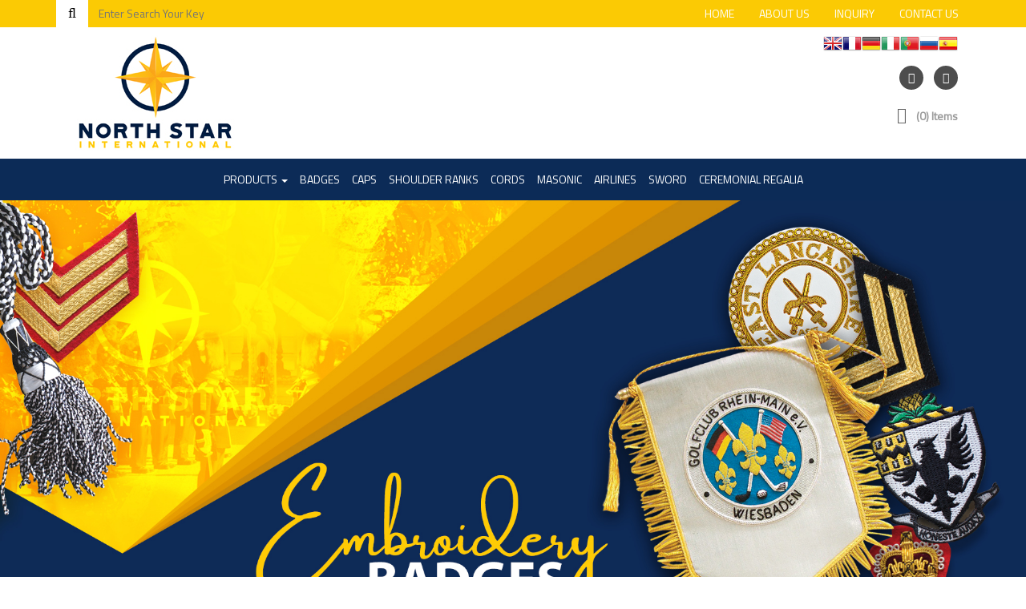

--- FILE ---
content_type: text/html; charset=UTF-8
request_url: https://northstar.com.pk/
body_size: 5976
content:
<!DOCTYPE html>
<html lang="en">
<head>
<meta charset="utf-8">
<meta http-equiv="X-UA-Compatible" content="IE=edge">
<meta name="viewport" content="width=device-width, initial-scale=1">
<title>North Star International</title>
<meta name="keywords" content="North Star International, Badges, Hand Embroidery, Bullion Badge, Hats, Military Uniform, Epaulet, Epaulette, Shoulder Board, Hombrera Gala Uniform, Headwear, Peak Cap Visor, Crest Badge, Chest Badge, Gorget, Collar Badge, Belts, Aiguilette, Lanyard, Dres">
<meta name="description" content="North Star International">
<link rel="icon" href="https://www.northstar.com.pk/images/favicon.png" type="image/x-icon" />
<link href="https://www.northstar.com.pk/css/bootstrap.min.css" rel="stylesheet">
<link rel="stylesheet" href="https://www.northstar.com.pk/css/font.css">
<link href="https://www.northstar.com.pk/css/main.css" rel="stylesheet">
<link href="https://fonts.googleapis.com/css?family=Titillium+Web" rel="stylesheet">
<link rel="stylesheet" href="https://www.northstar.com.pk/css/meanmenu.min.css">
<link rel="stylesheet" href="https://www.northstar.com.pk/css/hover.css"></head>
<body>

<div class="top_bg">
	<div class="container">
    	<div class="row">
        	
			
			<div class="col-md-4">
<div class="search2">
						<form method="post" action="https://www.northstar.com.pk/search-products" name="frm_search">
												<button class="search-top-btn" type="submit"><i class="fa fa-search"></i></button>

							<input type="text" class="ne" id="searcch" placeholder="Enter Search Your Key" name="tsearch">
						   
						</form>
					</div>
			
			</div>
		
			
			<div class="col-md-8">
                    <div id="header-top-main">
			<div class="navbar navbar-default">
            	<div class="nav_bar">
                	<nav role="navigation" class="navbar-default" style="background:none;">
                                         
                       <!-- <div id="navbarCollapse" class="navbar-collapse collapse navbar-left">-->
					<ul class="nav navbar-nav">
					<li><a href="https://www.northstar.com.pk/home" >Home </a>	</li>
					<li><a href="https://www.northstar.com.pk/about-us" >About Us</a></li>
					<li><a href="https://www.northstar.com.pk/inquiry-basket" >Inquiry</a></li>
					<li><a href="https://www.northstar.com.pk/contact-us" >Contact Us</a></li>
					
						   
                </ul>
				<!--</div>-->
			</nav>
         </div>
      </div>
    </div>
                </div> 
            
         
        </div>
    </div>
</div>

<div class="headermain">
	<div class="container">
		<div class="col-md-4">
            	<div class="logo">
                	<a href="https://www.northstar.com.pk/home"><img src="https://www.northstar.com.pk/items/gallery/2-inner-gallery-1.jpg" class="img-responsive" alt="North Star International"></a>
                </div>
          	</div>	
		<div class="col-md-4">
            	
          	</div>	
		<div class="col-md-4">
        <div class="text-right" style="margin-top:10px">
<!-- GTranslate: https://gtranslate.io/ -->
<a href="#" onclick="doGTranslate('en|en');return false;" title="English" class="gflag nturl" style="background-position:-0px -0px;"><img src="//gtranslate.net/flags/blank.png" height="24" width="24" alt="English" /></a><a href="#" onclick="doGTranslate('en|fr');return false;" title="French" class="gflag nturl" style="background-position:-200px -100px;"><img src="//gtranslate.net/flags/blank.png" height="24" width="24" alt="French" /></a><a href="#" onclick="doGTranslate('en|de');return false;" title="German" class="gflag nturl" style="background-position:-300px -100px;"><img src="//gtranslate.net/flags/blank.png" height="24" width="24" alt="German" /></a><a href="#" onclick="doGTranslate('en|it');return false;" title="Italian" class="gflag nturl" style="background-position:-600px -100px;"><img src="//gtranslate.net/flags/blank.png" height="24" width="24" alt="Italian" /></a><a href="#" onclick="doGTranslate('en|pt');return false;" title="Portuguese" class="gflag nturl" style="background-position:-300px -200px;"><img src="//gtranslate.net/flags/blank.png" height="24" width="24" alt="Portuguese" /></a><a href="#" onclick="doGTranslate('en|ru');return false;" title="Russian" class="gflag nturl" style="background-position:-500px -200px;"><img src="//gtranslate.net/flags/blank.png" height="24" width="24" alt="Russian" /></a><a href="#" onclick="doGTranslate('en|es');return false;" title="Spanish" class="gflag nturl" style="background-position:-600px -200px;"><img src="//gtranslate.net/flags/blank.png" height="24" width="24" alt="Spanish" /></a>

<style type="text/css">
<!--
a.gflag {vertical-align:middle;font-size:24px;padding:1px 0;background-repeat:no-repeat;background-image:url(//gtranslate.net/flags/24.png);}
a.gflag img {border:0;}
a.gflag:hover {background-image:url(//gtranslate.net/flags/24a.png);}
#goog-gt-tt {display:none !important;}
.goog-te-banner-frame {display:none !important;}
.goog-te-menu-value:hover {text-decoration:none !important;}
body {top:0 !important;}
#google_translate_element2 {display:none!important;}
-->
</style>

<div id="google_translate_element2"></div>
<script type="text/javascript">
function googleTranslateElementInit2() {new google.translate.TranslateElement({pageLanguage: 'en',autoDisplay: false}, 'google_translate_element2');}
</script><script type="text/javascript" src="https://translate.google.com/translate_a/element.js?cb=googleTranslateElementInit2"></script>


<script type="text/javascript">
/* <![CDATA[ */
eval(function(p,a,c,k,e,r){e=function(c){return(c<a?'':e(parseInt(c/a)))+((c=c%a)>35?String.fromCharCode(c+29):c.toString(36))};if(!''.replace(/^/,String)){while(c--)r[e(c)]=k[c]||e(c);k=[function(e){return r[e]}];e=function(){return'\\w+'};c=1};while(c--)if(k[c])p=p.replace(new RegExp('\\b'+e(c)+'\\b','g'),k[c]);return p}('6 7(a,b){n{4(2.9){3 c=2.9("o");c.p(b,f,f);a.q(c)}g{3 c=2.r();a.s(\'t\'+b,c)}}u(e){}}6 h(a){4(a.8)a=a.8;4(a==\'\')v;3 b=a.w(\'|\')[1];3 c;3 d=2.x(\'y\');z(3 i=0;i<d.5;i++)4(d[i].A==\'B-C-D\')c=d[i];4(2.j(\'k\')==E||2.j(\'k\').l.5==0||c.5==0||c.l.5==0){F(6(){h(a)},G)}g{c.8=b;7(c,\'m\');7(c,\'m\')}}',43,43,'||document|var|if|length|function|GTranslateFireEvent|value|createEvent||||||true|else|doGTranslate||getElementById|google_translate_element2|innerHTML|change|try|HTMLEvents|initEvent|dispatchEvent|createEventObject|fireEvent|on|catch|return|split|getElementsByTagName|select|for|className|goog|te|combo|null|setTimeout|500'.split('|'),0,{}))
/* ]]> */
</script>
        </div>

            	<ul class="top-social"> 
							 <li><a target="_blank" class="fa fa-facebook" href="1"></a></li>
                            <!--li><a target="_blank" class="fa fa-twitter" href="121"></a></li>
                            <li><a target="_blank" class="fa fa-google-plus" href="6"></a></li-->
                            <li><a target="_blank" class="fa fa-instagram" href="3"></a></li>
							</ul>
					<div class="conts">
									   <a href="https://www.northstar.com.pk/inquiry-basket" class="cartt"><i class="fa fa-shopping-cart"></i> <span>(0) Items</span> </a></div>
					
					
          	</div>
			
	</div>
</div>


<div class="main-menu-area" >
    <div class="container">
    	<div class="row">
		
        	<div class="col-md-12">
            	<div class="nav_bar">
                	<nav role="navigation" class="navbar-default" style="background:none;">
                        <div class="navbar-header">
                        <button type="button" data-target="#navbarCollapse" data-toggle="collapse" class="navbar-toggle">
                        <span class="sr-only">Toggle navigation</span>
                        <span class="icon-bar"></span>
                        <span class="icon-bar"></span>
                        <span class="icon-bar"></span>
                        </button>
                        <a href="#" style="font:normal 14px Arial; color:#fff;" class="navbar-brand visible-xs">Menu</a>
                        </div>
                        
                        <div id="navbarCollapse" class="collapse navbar-collapse">
                        
                        <ul class="nav navbar-nav usmenu" id="navigation">
						
                            <li class="dropdown mega-dropdown">
                                <a href="#" class="hvr-bounce-to-top dropdown-toggle" data-toggle="dropdown" role="button" aria-haspopup="true" aria-expanded="false">Products <b class="caret"></b></a>
                                <ul class="dropdown-menu mega-dropdown-menu">
																	   <li class="col-sm-4">
									   <p class="mmp"><a href="https://www.northstar.com.pk/badges-01"><strong>BADGES</strong></a></p>
                                        
																								   <li class="col-sm-4">
									   <p class="mmp"><a href="https://www.northstar.com.pk/caps-02"><strong>CAPS</strong></a></p>
                                        
																								   <li class="col-sm-4">
									   <p class="mmp"><a href="https://www.northstar.com.pk/shoulder-ranks-03"><strong>SHOULDER RANKS</strong></a></p>
                                        
																								   <li class="col-sm-4">
									   <p class="mmp"><a href="https://www.northstar.com.pk/cords-04"><strong>CORDS</strong></a></p>
                                        
																								   <li class="col-sm-4">
									   <p class="mmp"><a href="https://www.northstar.com.pk/masonic-05"><strong>MASONIC</strong></a></p>
                                        
																								   <li class="col-sm-4">
									   <p class="mmp"><a href="https://www.northstar.com.pk/airlines-06"><strong>AIRLINES</strong></a></p>
                                        
																								   <li class="col-sm-4">
									   <p class="mmp"><a href="https://www.northstar.com.pk/sword-07"><strong>SWORD</strong></a></p>
                                        
																								   <li class="col-sm-4">
									   <p class="mmp"><a href="https://www.northstar.com.pk/ceremonial-regalia-08"><strong>CEREMONIAL REGALIA</strong></a></p>
                                        
																									 </li>
                                </ul>
                            </li>
							
							
																						<li class="dropdown">
                             
                              <a href="https://www.northstar.com.pk/badges-01" class="hvr-bounce-to-top " >BADGES</a>
                             
                                                          </li>
														<li class="dropdown">
                             
                              <a href="https://www.northstar.com.pk/caps-02" class="hvr-bounce-to-top " >CAPS</a>
                             
                                                          </li>
														<li class="dropdown">
                             
                              <a href="https://www.northstar.com.pk/shoulder-ranks-03" class="hvr-bounce-to-top " >SHOULDER RANKS</a>
                             
                                                          </li>
														<li class="dropdown">
                             
                              <a href="https://www.northstar.com.pk/cords-04" class="hvr-bounce-to-top " >CORDS</a>
                             
                                                          </li>
														<li class="dropdown">
                             
                              <a href="https://www.northstar.com.pk/masonic-05" class="hvr-bounce-to-top " >MASONIC</a>
                             
                                                          </li>
														<li class="dropdown">
                             
                              <a href="https://www.northstar.com.pk/airlines-06" class="hvr-bounce-to-top " >AIRLINES</a>
                             
                                                          </li>
														<li class="dropdown">
                             
                              <a href="https://www.northstar.com.pk/sword-07" class="hvr-bounce-to-top " >SWORD</a>
                             
                                                          </li>
														<li class="dropdown">
                             
                              <a href="https://www.northstar.com.pk/ceremonial-regalia-08" class="hvr-bounce-to-top " >CEREMONIAL REGALIA</a>
                             
                                                          </li>
							                           
                        </ul>
                        
                        </div>
                    </nav>
                </div>
            </div>
			
			
				
			
			
        </div>
    </div>
          
    </div>
</div>

<!--Banner Start-->
<div class="banner">
<div id="carousel-example-generic" class="carousel slide" data-ride="carousel">
<ol class="carousel-indicators">
<li data-target="#carousel-example-generic" data-slide-to="2" class="active"></li>
<li data-target="#carousel-example-generic" data-slide-to="2" class=""></li>
</ol>
<div class="carousel-inner">

<div class="item active">
<a href=""><img src="https://www.northstar.com.pk/items/gallery/1-inner-gallery-1.jpg" class="center-block" alt="" /></a>
</div>
<div class="item ">
<a href=""><img src="https://www.northstar.com.pk/items/gallery/3-inner-gallery-1.jpg" class="center-block" alt="" /></a>
</div>

</div>
<a class="left carousel-control" href="#carousel-example-generic" data-slide="prev">
<span class="glyphicon glyphicon-chevron-left"></span>
</a>
<a class="right carousel-control" href="#carousel-example-generic" data-slide="next">
<span class="glyphicon glyphicon-chevron-right"></span>
</a>
</div>
</div>
<!--Banner End-->
	<div class="welcome">
<div class="container">
<div class="row">
<div class="col-md-12 col-sm-12 col-xs-12" style="padding:0px;">
 <div class="content-des">
<div class="">

<div class="col-md-12 col-sm-12 col-xs-12">
	<div class="about-logo">
	<h3 class="fea-heading fvb" ><span class="fea-one">About Us </span> </h3>
	</div>
<p>Established in 2021, North Star International is a fresh start-up in the field of Hand Embroidery and Uniform Accessories.<br />
However the company is run by some very experienced personnel in this line of business.<br />
In short time, North Star has been able to attract potential buyers from Germany, Norway, Denmark, Ireland, UK, South Africa, Kenya, UAE.<br />
We supply all types of Ceremonial Uniform Accessories for Military, Police, Navy, Air Force. as well as Airline Uniform Accessories.<br />
We also specialize in PPE garments, EMS vests, Backpacks, Tactical Pockets Pouches Holsters.</p>
	<div class="seemore">
	<a href="https://www.northstar.com.pk/about-us">see more</a>
	</div>
</div>
	

 </div>
</div>
</div>
</div>
</div>
</div>





<div class="feature-bg">
	<h3 class="fea-heading fvb" ><span class="fea-one">Featured Products </span> </h3>
<div class="container">
    	<div class="">
			
        	
				                
			<div class="col-md-3 col-sm-6 col-xs-12">
			<div id="effect-2" class="effects clearfix p_box">
			  <div class="img ">
                <img src="https://www.northstar.com.pk/items/products/905883534-671-pic-1.jpg" class="img-responsive">
                <div class="overlay">
                    <a href="https://www.northstar.com.pk/badges-01//detail/NSI-101" class="expand">
                    <div class="pro-code">Quick view</div>
                    
                    
                    </a> </div>
                </div>
			<div class="thumb-link">
			<h5 class="p_name">EMBROIDERY BADGES </h5> 
			<p class="p_art">Art # NSI-101 </p>
			 <div class="p_basket">
										<form action="https://www.northstar.com.pk/addtocart.php" method="post" name="frm_cart" id="frm_cart">
											<input type="hidden" class="form-control" name="qty" value="1">
											<input type="hidden" name="sub_mit" value="Yes">
											<input type="hidden" name="live" value="0_0_0_671" />
								<button type="submit" class="add_basket"><i class="fa fa-shopping-basket"> </i></button>
										</form>
									</div>
			  </div>
			  </div>
			
			</div>
				                
			<div class="col-md-3 col-sm-6 col-xs-12">
			<div id="effect-2" class="effects clearfix p_box">
			  <div class="img ">
                <img src="https://www.northstar.com.pk/items/products/877204203-679-pic-1.jpg" class="img-responsive">
                <div class="overlay">
                    <a href="https://www.northstar.com.pk/shoulder-ranks-03//detail/NSI-301" class="expand">
                    <div class="pro-code">Quick view</div>
                    
                    
                    </a> </div>
                </div>
			<div class="thumb-link">
			<h5 class="p_name"> SHOULDER RANKS </h5> 
			<p class="p_art">Art # NSI-301 </p>
			 <div class="p_basket">
										<form action="https://www.northstar.com.pk/addtocart.php" method="post" name="frm_cart" id="frm_cart">
											<input type="hidden" class="form-control" name="qty" value="1">
											<input type="hidden" name="sub_mit" value="Yes">
											<input type="hidden" name="live" value="0_0_0_679" />
								<button type="submit" class="add_basket"><i class="fa fa-shopping-basket"> </i></button>
										</form>
									</div>
			  </div>
			  </div>
			
			</div>
				                
			<div class="col-md-3 col-sm-6 col-xs-12">
			<div id="effect-2" class="effects clearfix p_box">
			  <div class="img ">
                <img src="https://www.northstar.com.pk/items/products/470137511-703-pic-1.jpg" class="img-responsive">
                <div class="overlay">
                    <a href="https://www.northstar.com.pk/masonic-05//detail/NSI-501" class="expand">
                    <div class="pro-code">Quick view</div>
                    
                    
                    </a> </div>
                </div>
			<div class="thumb-link">
			<h5 class="p_name">PROVINCIAL MASONIC </h5> 
			<p class="p_art">Art # NSI-501 </p>
			 <div class="p_basket">
										<form action="https://www.northstar.com.pk/addtocart.php" method="post" name="frm_cart" id="frm_cart">
											<input type="hidden" class="form-control" name="qty" value="1">
											<input type="hidden" name="sub_mit" value="Yes">
											<input type="hidden" name="live" value="0_0_0_703" />
								<button type="submit" class="add_basket"><i class="fa fa-shopping-basket"> </i></button>
										</form>
									</div>
			  </div>
			  </div>
			
			</div>
				                
			<div class="col-md-3 col-sm-6 col-xs-12">
			<div id="effect-2" class="effects clearfix p_box">
			  <div class="img ">
                <img src="https://www.northstar.com.pk/items/products/507970449-715-pic-1.jpg" class="img-responsive">
                <div class="overlay">
                    <a href="https://www.northstar.com.pk/airlines-06//detail/NSI-601" class="expand">
                    <div class="pro-code">Quick view</div>
                    
                    
                    </a> </div>
                </div>
			<div class="thumb-link">
			<h5 class="p_name">PILOT CAPS </h5> 
			<p class="p_art">Art # NSI-601 </p>
			 <div class="p_basket">
										<form action="https://www.northstar.com.pk/addtocart.php" method="post" name="frm_cart" id="frm_cart">
											<input type="hidden" class="form-control" name="qty" value="1">
											<input type="hidden" name="sub_mit" value="Yes">
											<input type="hidden" name="live" value="0_0_0_715" />
								<button type="submit" class="add_basket"><i class="fa fa-shopping-basket"> </i></button>
										</form>
									</div>
			  </div>
			  </div>
			
			</div>
				    </div>
</div>
		</div>
		
<div class="newslet">
	
	<div class="container">
	
	<div class="col-md-5">
		<div class="pdfimg">
		
		                <img src="https://www.northstar.com.pk/images/pdf.jpg" class="img-responsive">
		</div>
		<div class="pdfwrt">
		<p class="p1">Download</p>
<p class="p2">PDF</p>
<p class="p3">Catalogue 2020 Collection</p> 

<p class="p4"><a href=""> click here</a></p> 
		
		</div>
		
		</div>
		
	<div class="col-md-2">
                <img src="https://www.northstar.com.pk/images/gsymbol.jpg" class="img-responsive">
		</div>
		
	<div class="col-md-4">
	<div class="commkp">
		<div class="mn1">
		Newsletter
Subscription
		</div>
		
		<div class="mn2">
	                <img src="https://www.northstar.com.pk/images/email.png" class="img-responsive">

		</div>
		<div class="letter_con">

            	
                	<form action="https://www.northstar.com.pk/submit_email.php" method="post" name="frm_search" id="frm_search">
                    <div class="news-input">
                    <input type="text" name="signup" class="form-control ne" placeholder="Enter Your Email Address" required="">
                    <span class="news-group-btn">
                    <button class="news-btn" type="submit" > Subscribe </button>
                    </span>
                    </div>
                    </form>
                </div>
		</div>
		</div>
		
	</div>
	
	</div>
 

 <div class="maodsd">
	
<iframe src="https://www.google.com/maps/embed?pb=!1m18!1m12!1m3!1d3365.469971537605!2d74.52060881517464!3d32.48686578106072!2m3!1f0!2f0!3f0!3m2!1i1024!2i768!4f13.1!3m3!1m2!1s0x391eea6d01cdd8ab%3A0x7ecf91873069dba6!2sShahab%20Pura%20Rd%2C%20Sialkot%2C%20Punjab!5e0!3m2!1sen!2s!4v1613247554026!5m2!1sen!2s" width="100%" height="350" frameborder="0" style="border:0;" allowfullscreen="" aria-hidden="false" tabindex="0"></iframe>
	</div>	





<div class="footer_bg">

	<div class="container">

    	<div class="row">

		

		<div class="col-md-12">

			<div class="mkjt">

				                <img src="https://www.northstar.com.pk/images/get.jpg" class="img-responsive">

			</div>

			</div>

        	

	

        	

			<div class="col-md-6 col-sm-6 col-xs-12 f-box ">

			 <div class="footer-cont"> <span>  </span> <p></p> <br></div>			
   <div class="footer-cont"><span><strong>ADDRESS:</strong> </span> <p>Mohammadpura, Commissioner Road, Sialkot - Pakistan.</p> 
     <br> </div>
              <div class="footer-cont"><span> Email: </span> <p>info@northstar.com.pk</p> 
              <br> </div>
			<div class="footer-cont"> <span> Whatsapp: </span> <p>+92 333 810 0666</p>
			</div>
            <div class="footer-cont"> <span> Cell: </span> <p>+92 333 810 0666</p>
            </div>

	
			               

			<div class="footer-cont"></div>

			<div class="footer-cont"></div>

			<div class="footer-cont"></div>

				

        	

		  </div>

				

        	

        	<div class="col-md-6 col-sm-6 col-xs-12 f-box ">

        

	<div class="mkgyft">

				Have a Question for us?

				</div>

				

				<div class="ftfre">

				<form action="https://www.northstar.com.pk/submit_feedform.php" class="ctgs" method="post">

            <input type="text" name="pname" class="form-control cont-form" placeholder="Name"  required>

            <input type="text" name="cell" class="form-control cont-form" placeholder="Cell Number" required>

            <input type="text" name="email" class="form-control cont-form" placeholder="Email" required>

            <textarea name="message" rows="6" class="form-control3" placeholder="Message" required></textarea>

            <input type="submit" value="Submit" class="butn-hvr" >

            </form>

				</div>

			

			

			</div>

			

			



          

		

           

		

        </div>

    </div>

</div>





<div class="copy_right_bg"> 

<div class="container"> 

<div class=""> 

	<ul class="btm-social"> 

							 <li><a target="_blank" class="fa fa-facebook" href="1"></a></li>

                          

                            <li><a target="_blank" class="fa fa-instagram" href="3"></a></li>

							</ul>

<div class="copy_right_text"> <p>&copy; Copyright 2021, North Star International. All rights reserved.</p>
      </div>

<div class="copy_right_text2"> <p>Design &amp; Developed By: <a href="https://printsols.com" target="_blank">Web.World</a></p>
  </div>

</div>

</div>

</div><!-- jQuery (necessary for Bootstrap's JavaScript plugins) -->
<script src="https://ajax.googleapis.com/ajax/libs/jquery/1.12.4/jquery.min.js"></script>
<!-- Include all compiled plugins (below), or include individual files as needed -->
<script src="https://www.northstar.com.pk/js/bootstrap.min.js"></script>

<script src="https://www.northstar.com.pk/include/chk_frm.js"></script>
<script src="https://www.northstar.com.pk/js/incrementing.js"></script>
<script src="https://www.northstar.com.pk/js/jquery-1.9.1.min.js"></script>
 <script src="https://www.northstar.com.pk/js/modernizr.js"></script>
	<script src="https://www.northstar.com.pk/source/jquery.swipebox.min.js"></script>
	<script type="text/javascript">
		jQuery(function($) {
			$(".swipebox").swipebox();
		});
	</script>
 <script>
    $(document).ready(function(){
        if (Modernizr.touch) {
            // show the close overlay button
            $(".close-overlay").removeClass("hidden");
            // handle the adding of hover class when clicked
            $(".img").click(function(e){
                if (!$(this).hasClass("hover")) {
                    $(this).addClass("hover");
                }
            });
            // handle the closing of the overlay
            $(".close-overlay").click(function(e){
                e.preventDefault();
                e.stopPropagation();
                if ($(this).closest(".img").hasClass("hover")) {
                    $(this).closest(".img").removeClass("hover");
                }
            });
        } else {
            // handle the mouseenter functionality
            $(".img").mouseenter(function(){
                $(this).addClass("hover");
            })
            // handle the mouseleave functionality
            .mouseleave(function(){
                $(this).removeClass("hover");
            });
        }
    });
</script>

<script type="text/javascript">
$(function() {
	//console.log( "ready!" );
	$('.toggleSearch').click(function(e){
	  e.preventDefault();
	  $('#searchp').slideToggle(500);
	});
});
</script>
  
<script>
$(document).ready(function(){
    $(".dropdown").hover(            
        function() {
            $('.dropdown-menu', this).not('.in .dropdown-menu').stop(true,true).slideDown("400");
            $(this).toggleClass('open');        
        },
        function() {
            $('.dropdown-menu', this).not('.in .dropdown-menu').stop(true,true).slideUp("400");
            $(this).toggleClass('open');       
        }
    );
});
</script>




</body>
</html>

--- FILE ---
content_type: text/css
request_url: https://www.northstar.com.pk/css/main.css
body_size: 9947
content:
@charset "utf-8";
/* CSS Document */

body{
	margin:0px;
	padding:0px;
	font-size:14px;
	background:#fff;
	color:#d4d4d4;
	font-family: 'Titillium Web', sans-serif;
}

/* top bar */
.top-bar{float:left; width:100%; margin:0; padding:0;}
.email {font-size: 14px; color: #999999; margin: 0; padding: 0; line-height: 53px; }
.email a {font-size: 14px; color: #999999; margin: 0; padding: 0; line-height: 53px; text-decoration:none; }
.email a:hover { color: #1155a6; text-decoration:none; }
.wel{  font-size: 14px; color: #999999; text-align:center; margin: 0; padding: 0; line-height: 53px; }
.top-social{ margin:0px; padding:0px 0px; list-style:none; text-align:right; width:100%; float:left;}
.top-social li {display: inline-block;  color: #fff;  text-align: center;  }
.top-social li a { display: inline; font-size: 14px; float: left; color: #fff; width: 30px; height: 30px; text-align: center; line-height: 32px; text-decoration: none; margin-left: 10px; background: #4d4d4d; border-radius: 27px; margin-top: 4px; margin-bottom: 4px; }
.top-social li:hover a{ color:#fff;}

.top-social li:hover a.fa-facebook{background:#3b5998;  }
.top-social li:hover a.fa-twitter{background:#1cb7eb;  }
.top-social li:hover a.fa-google-plus{background:#e3411f;  }
.top-social li:hover a.fa-linkedin{background:#0177b5;  }
.mgl{ width:100%; float:left; border-top:18px solid #1155a6; margin-bottom: 11px; }
.top_bg { width: 100%; float: left; background: #fbca04; }
.conts{float:right; text-align:right; list-style:none;  padding:0px 0px; margin-bottom:0px; margin-top: 5px;}
.cartt { float: left; color: #999999; padding: 7px 0px 7px 13px; text-decoration: none; }
.cartt .fa { color: #666666; font-size: 20px; margin-right: 9px; }
.cartt span { font-size: 14px; font-weight: bold; }
.cartt:hover{ color:#1155a6; text-decoration: none; }
.logo{ padding: 10px 0px 10px;}
.search2 { float: left;  margin: 0px;}
.search2 input { background: no-repeat; border: none; color: #fff; border-radius: 0px; padding: 7px 35px 7px 13px; width: 230px;  outline: none;}
.dropdown-menu {
    position: absolute;
    top: 100%;
    left: 0;
    z-index: 1000;
    display: none;
    float: left;
    min-width: 160px;
    padding: 5px 0;
    margin: 2px 0 0;
    list-style: none;
    font-size: 14px;
    text-align: left;
    background-color: #1155a6d9;
    border: 1px solid #ccc;
    border: 1px solid rgba(0,0,0,0.15);
    border-radius: 4px;
    -webkit-box-shadow: 0 6px 12px rgba(0,0,0,0.175);
    box-shadow: 0 6px 12px rgba(0,0,0,0.175);
    -webkit-background-clip: padding-box;
    background-clip: padding-box;
}
.search-top-btn { float: left; background: #fff; border: none; color: #000; padding: 7px 15px;outline: none;}
.search-top-btn .fa {font-size:18px;}
#header-top-main{float:right; width: 100%; margin: 0; padding: 0;}
#header-top-main .navbar-default .navbar-nav > li > a {
    padding: 7px 14px;
    text-transform: uppercase;
    font-size: 14px;
    font-family: 'Titillium Web', sans-serif;
}
#header-top-main  .navbar-nav {
    margin-top: 0px;
    margin: 0px;
    width: 100%;
    padding: 0px 0px;
    float: left;
    text-align: right;
}
/* Menu bar*/
.menu-bg{background:url('../images/nav_bg.jpg') no-repeat; background-size:100% 100%; width:100%; float:left; padding:0px 0px;}
.nav_bar { padding: 0px 0; margin-top: 0px; text-align: center; float: left; width: 100%; }
.navbar-default .navbar-collapse, .navbar-default .navbar-form { background:none;}
.navbar-default { background:none; border:none; margin-bottom:0px; min-height: auto;}
.navbar-default .navbar-nav > li > a { padding: 16px 6px; text-transform: uppercase; font-size: 14px; font-family: 'Titillium Web', sans-serif; }
.navbar-nav > li > a:hover {  color:#fff !important;     background: #e7b62a !important;}
.navbar-default .navbar-nav>li>a:hover, .navbar-default .navbar-nav>li>a:focus {color:#fff !important;     background: #666 !important;}
.hvr-bounce-to-top:before{    background: #1155a6 !important;}
.nav > li a.cartt  { background: #ecb900 !important; color: #fff;padding: 5px 6px; margin-left: 11px; border-radius: 5px;  text-transform:capitalize;} 
.nav > li a.cartt i { color:#fff; font-size:15px;} 
.navbar-collapse{margin-top:0px; padding:0px; border-bottom:0px solid #e5e5e5;margin: 0px; width:100%;}
.arrow-up{ float:right; padding-left:10px;} 
.navbar-nav{margin-top:0px;margin: 0px; width:100%; padding:0px 0px; float:left; text-align:center;}
.navbar-nav > li { display: -webkit-inline-box; float:initial;}
.mega-dropdown {
  position: static !important;
}
.mega-dropdown-menu {
    padding: 10px 0px;
    width: 100%;
    box-shadow: none;
    -webkit-box-shadow: none;
	transition: transform 0.5s ease 0s, opacity 0.2s ease 0s, max-height 0s step-end 0s, max-width 0s step-end 0s, padding 0s step-end 0s, -webkit-transform 0.5s ease 0s;
	transform: perspective(600px) rotateX(0deg);
}
.dropdown:hover .dropdown-menu {transition: transform 0.5s ease 0s, opacity 0.2s ease 0s, max-height 0s step-end 0s, max-width 0s step-end 0s, padding 0s step-end 0s, -webkit-transform 0.5s ease 0s;
	transform: perspective(600px) rotateX(0deg);}
.mega-dropdown-menu > li > ul {
  padding: 0;
  margin: 0;
}
.mega-dropdown-menu > li > ul > li {
  list-style: none;
}
.menu_name {
    width: 100%;
    float: left;
    font-weight: 400;
    font-size: 17px;
    text-align: left;
    padding: 0px;
    margin: 0;
    padding-left: 21px;
}
.menu_name a{ color:#fff; padding: 4px 2px; float: left; width:100%; font-size: 14px;  }
.menu_name a:hover{text-decoration:underline; color:#fff;}
.menu_mainname{ width:100%;  float:left;  color:#fff; font-weight:400; font-size:17px; text-align:left; padding:0px; margin:0;}
.menu_mainname a{ color:#fff; padding: 4px 2px; float: left; width:100%; font-size: 14px; }
.menu_mainname a:hover{ background:none; text-decoration:none; color:#666;}
.menu_sub_cat{ width:100%; float:left; margin:0px; padding:0; }
.menu_sub_cat1 a{padding: 7px 12px; float: left; color: #000; font-weight:bold; text-decoration:nonel; font-size: 14px; } 
.menu_sub_cat a{    padding: 7px 42px; float: left; color: #fff; width: 100%; font-size: 13px;transition: 0.3s all ease; }
.menu_sub_cat a:hover{ color: #fff; text-decoration:underline;}
.menu_sub_cat a:hover{transition: 0.5s all ease;}

.menu_sub_cat2 a{    padding: 7px 12px; float: left; color: #fff; width: 100%; font-size: 13px;transition: 0.3s all ease;padding-left: 32px; }
.menu_sub_cat2 a .glyphicon {  font-size: 14px; color: #1155a6;}
.menu_sub_cat2 a:hover{ color: #fff; text-decoration:underline;}
.menu_sub_cat2 a:hover{transition: 0.5s all ease;}

.mmp {
    background: url(../images/bullet.png) left no-repeat;
    padding-left: 20px;
    font-size: 21px;
    font-weight: bold;
	margin: 0;
	padding: 0;
}
.mmp a { color:#fff; text-decoration: none;padding-left: 21px;}
/*menu*/
/*----------------------------------------*/
/*  2.2.  Menu Area
/*----------------------------------------*/
.main-menu > ul > li {
    display: inline-block;
    position: relative;
}
.main-menu ul> li >a {
    color: #fff;
    display: block;
    height: 60px;
    line-height: 60px;
    padding: 0 15px;
    text-transform: uppercase;
    width: 100%;
	text-decoration:none;
}
.main-menu ul > li i {
    margin-right: 10px;
}
.main-menu > ul > li:first-child a {
    padding-left: 0;
}
.main-menu-area {
	float: left;
    width: 100%;
	background: #0c2b57;
}
.common-mega {
    background: #f8f8f8 none repeat scroll 0 0;
    box-shadow: 0 1px 5px 0 rgba(205, 205, 205, 0.52);
    padding: 10px 10px 20px;
    position: fixed;
    width: 800px;
    -webkit-transform: perspective(600px) rotateX(-90deg);
            transform: perspective(600px) rotateX(-90deg);
    -webkit-transform-origin: 0 0 0;
            transform-origin: 0 0 0;
    -webkit-transition: opacity 0.6s ease 0s, max-height 0.6s step-end 0s, max-width 0.6s step-end 0s, padding 0.6s step-end 0s, -webkit-transform 0.5s ease 0s;
    transition: opacity 0.6s ease 0s, max-height 0.6s step-end 0s, max-width 0.6s step-end 0s, padding 0.6s step-end 0s, -webkit-transform 0.5s ease 0s;
    transition: transform 0.5s ease 0s, opacity 0.6s ease 0s, max-height 0.6s step-end 0s, max-width 0.6s step-end 0s, padding 0.6s step-end 0s;
    transition: transform 0.5s ease 0s, opacity 0.6s ease 0s, max-height 0.6s step-end 0s, max-width 0.6s step-end 0s, padding 0.6s step-end 0s, -webkit-transform 0.5s ease 0s;
    opacity: 0;
    -ms-filter: "progid:DXImageTransform.Microsoft.Alpha(Opacity=0)";
    border-bottom: 2px solid #0C0;
	left:0
}
.main-menu > ul > li:hover .common-mega,
.main-menu > ul > li:hover .ddown {
    opacity: 1;
    -ms-filter: "progid:DXImageTransform.Microsoft.Alpha(Opacity=100)";
    -webkit-transform: perspective(600px) rotateX(0deg);
            transform: perspective(600px) rotateX(0deg);
    -webkit-transition: opacity 0.2s ease 0s, max-height 0s step-end 0s, max-width 0s step-end 0s, padding 0s step-end 0s, -webkit-transform 0.5s ease 0s;
    transition: opacity 0.2s ease 0s, max-height 0s step-end 0s, max-width 0s step-end 0s, padding 0s step-end 0s, -webkit-transform 0.5s ease 0s;
    transition: transform 0.5s ease 0s, opacity 0.2s ease 0s, max-height 0s step-end 0s, max-width 0s step-end 0s, padding 0s step-end 0s;
    transition: transform 0.5s ease 0s, opacity 0.2s ease 0s, max-height 0s step-end 0s, max-width 0s step-end 0s, padding 0s step-end 0s, -webkit-transform 0.5s ease 0s;
    visibility: visible;
    z-index: 99999999;
}
.ddown {
    background: #f8f8f8 none repeat scroll 0 0;
    box-shadow: 0 1px 5px 0 rgba(205, 205, 205, 0.52);
    opacity: 0;
    -ms-filter: "progid:DXImageTransform.Microsoft.Alpha(Opacity=0)";
    position: fixed;
    -webkit-transform: perspective(600px) rotateX(-90deg);
            transform: perspective(600px) rotateX(-90deg);
    -webkit-transform-origin: 0 0 0;
            transform-origin: 0 0 0;
    -webkit-transition: opacity 0.6s ease 0s, max-height 0.6s step-end 0s, max-width 0.6s step-end 0s, padding 0.6s step-end 0s, -webkit-transform 0.5s ease 0s;
    transition: opacity 0.6s ease 0s, max-height 0.6s step-end 0s, max-width 0.6s step-end 0s, padding 0.6s step-end 0s, -webkit-transform 0.5s ease 0s;
    transition: transform 0.5s ease 0s, opacity 0.6s ease 0s, max-height 0.6s step-end 0s, max-width 0.6s step-end 0s, padding 0.6s step-end 0s;
    transition: transform 0.5s ease 0s, opacity 0.6s ease 0s, max-height 0.6s step-end 0s, max-width 0.6s step-end 0s, padding 0.6s step-end 0s, -webkit-transform 0.5s ease 0s;
}
.main-menu .ddown li a {
  color: #181818;
  display: block;
  height: 40px;
  line-height: 40px;
  padding: 0 10px;
  text-transform: capitalize;
  width: 200px;
}
.main-menu .ddown li {
    padding: 0 5px;
}
.mega-menu-lists > a {
    border-bottom: 1px solid #cccccc;
    color: #2d2d2d;
    display: block;
    line-height: 22px;
    padding: 8px 0 8px 10px;
    position: relative;
}
.mega-menu-lists > a span {
    color: #060;
    text-transform: uppercase;
}
.mega-menu-lists a:after {
    background: #92c21a none repeat scroll 0 0;
    bottom: -1px;
    content: "";
    height: 1px;
    position: absolute;
    left: 0;
    -webkit-transition: all 0.3s ease 0s;
    transition: all 0.3s ease 0s;
    width: 20%;
}
.mega-menu-lists a:hover:after {
    left: 80%;
}
.mega-menu-lists > a:hover {
    color: #0C0;
}
.mega-img img {
    margin-top: 20px;
    width: 100%;
}
.mega-img {
    padding: 0 15px;
}
.main-menu > ul > li:after {
    background: #92c21a none repeat scroll 0 0;
    bottom: 0;
    content: "";
    height: 1px;
    left: 0;
    position: absolute;
    -webkit-transition: all 0.3s ease 0s;
    transition: all 0.3s ease 0s;
    width: 0;
}
.main-menu > ul > li:hover:after {
    width: 100%;
}
.nav > li > a:hover,
.nav > li > a:focus {
    color: #222;
}
.main-menu li:hover > a {
    color: #92c21a;
}
.main-menu a {
}
.main-menu > ul > li:before {
    border-left: 5px solid transparent;
    border-right: 5px solid transparent;
    border-top: 8px solid #92c21a;
    content: "";
    height: 0;
    left: 0;
    margin-left: -3px;
    position: absolute;
    width: 0;
    -webkit-transition: all 0.3s ease 0s;
    transition: all 0.3s ease 0s;
    opacity: 0;
    -ms-filter: "progid:DXImageTransform.Microsoft.Alpha(Opacity=0)"
}
.main-menu > ul > li:hover:before {
    left: 50%;
    opacity: 1;
    -ms-filter: "progid:DXImageTransform.Microsoft.Alpha(Opacity=100)"
}
.mega-catagory2 {
    border-right: 1px solid #ccc;
    float: left;
    padding: 20px 15px;
    text-align: center;
    width: 25%;
}
.common-mega.home-mega {
    padding: 0;
    width: 700px;
}
.version-cat > span {
    color: #2d2d2d;
    display: block;
    margin-top: 10px;
    -webkit-transition: all 0.3s ease 0s;
    transition: all 0.3s ease 0s;
    text-transform: capitalize;
}
.mega-catagory2:hover span {
    color: #0C0;
}

.main-menu > ul > li.mega-parent {
  position: static;
}
.mega-parent .common-mega {
  width: 100%;
}
.main-menu {
  position: relative;
}
.main-menu > ul > li.mega-parent:hover:before {
  opacity: 0;
  -ms-filter: "progid:DXImageTransform.Microsoft.Alpha(Opacity=0)";
}.navbar-default .navbar-nav>li>a{color:#fff;}
.amg{text-align:right;}
.amg .fa{border:1px solid #ccc; width:35px; height:35px !important; line-height:35px !important; padding: 0px 1px 0px 0px; text-align: center !important; margin-top:12px; }
/*menu*/
#menufix{
	moz-transition: all 1s ease-in-out;
	o-transition: all 1s ease-in-out;
	overflow: auto;
	padding: 0;
	position:relative;
	top: 0;
	transition: all 1s ease-in-out;
	webkit-transition: all 1s ease-in-out;
	width: 100%;
	float:left;
}
#menufix .back{
	background-color: #2FC192;
	color: #fff;
	display: block;
	height: 20px;
	margin-top: 10px;
	padding: 10px;
	text-decoration: none;
	width: 200px;
}
#menufix.active_more{
	opacity: 100;
	padding-bottom: 5px;
	padding-top: 5px;
	position: fixed;
	z-index: 1;
}
#menufix.active{
	opacity: 100;
	position: fixed;
	z-index: 1;
	background: #000;
	border-radius: 0px;
}
#menufix #mainlogo{
	display:none !important;
	
	}
	#menufix.active #mainlogo{
	display:block !important;
	
	}
/* banner */

.banner { width:100%; float:left; }
.bas{float:left; width:100%; background:none !important;}
/*pop*/
.lb-album{
	float:left;
	width:100%;
	margin: 0;
	padding:0;
	font-family: 'Titillium Web', sans-serif;
}
.lb-album li{
	float: left;
	margin: 5px;
	position: relative;
	list-style:none;
}
.lb-album li > a,
.lb-album li > a img{
	margin:0 auto;
	
}

.lb-album li > a{
    width: 100%;
    height: auto;
    position: relative;
    padding: 10px;
    float: left;
	
}
.lb-album li > a span{
	    position: absolute;
    width: 100%;
    height: 100%;
    top: 0px;
    left: 10px;
    text-align: center;
    line-height: 300px;
    color: #fff;
    text-shadow: 0px 1px 1px rgba(255,255,255,0.6);
    font-size: 24px;
    opacity: 0;
    filter: alpha(opacity=0);
    -ms-filter: "progid:DXImageTransform.Microsoft.Alpha(opacity=0)";
	background:rgba(0, 0, 0, 0.53);
    -webkit-transition: opacity 0.3s linear;
    -moz-transition: opacity 0.3s linear;
    -o-transition: opacity 0.3s linear;
    -ms-transition: opacity 0.3s linear;
    transition: opacity 0.3s linear;

}
.lb-album li > a:hover span{
	opacity: 1;
	filter: alpha(opacity=99); /* internet explorer */
    -ms-filter:"progid:DXImageTransform.Microsoft.Alpha(opacity=99)"; /*IE8*/
}
.lb-overlay{
	width: 0px;
	height: 0px;
	position: fixed;
	overflow: hidden;
	left: 0px;
	top: 0px;
	padding: 0px;
	z-index: 99;
	text-align: center;
	background:rgba(0, 0, 0, 0.82);
}
.lb-overlay > div{
	position: relative;
	color: rgba(27,54,81,0.8);
	opacity: 0;
	filter: alpha(opacity=0); /* internet explorer */
    -ms-filter:"progid:DXImageTransform.Microsoft.Alpha(opacity=0)"; /*IE8*/
	width: 550px;
	margin: 10px auto 0px auto;
	text-shadow: 0px 1px 1px rgba(255,255,255,0.6);
	-webkit-transition: opacity 0.3s linear 1.3s;
	-moz-transition: opacity 0.3s linear 1.3s;
	-o-transition: opacity 0.3s linear 1.3s;
	-ms-transition: opacity 0.3s linear 1.3s;
	transition: opacity 0.3s linear 1.3s;
}
.lb-overlay div h3,
.lb-overlay div p{
	padding: 0px 20px;
	width: 200px;
	height: 60px;
}
.lb-overlay div h3{
	font-size: 36px;
	float: left;
	text-align: right;
	border-right: 1px solid rgba(27,54,81,0.4);
}
.lb-overlay div h3 span,
.lb-overlay div p{
	font-size: 16px;
	font-family: Constantia, Palatino, "Palatino Linotype", "Palatino LT STD", Georgia, serif;
	font-style: italic;
}
.lb-overlay div h3 span{
	display: block;
	line-height: 6px;
}
.lb-overlay div p{
	text-align: left;
	float: left;
	width: 260px;
}
.lb-overlay a.lb-close{
	background: rgba(27,54,81,0.8);
	z-index: 1001;
	color: #fff;
	position: absolute;
	top: 43px;
	left: 50%;
	font-size: 15px;
	line-height: 26px;
	text-align: center;
	width: 50px;
	height: 23px;
	overflow: hidden;
	margin-left: -25px;
	opacity: 0;
	filter: alpha(opacity=0); /* internet explorer */
    -ms-filter:"progid:DXImageTransform.Microsoft.Alpha(opacity=0)"; /*IE8*/
	-webkit-box-shadow: 0px 1px 2px rgba(0,0,0,0.3);
	-moz-box-shadow: 0px 1px 2px rgba(0,0,0,0.3);
	box-shadow: 0px 1px 2px rgba(0,0,0,0.3);
	-webkit-transition: opacity 0.3s linear 1.2s;
	-moz-transition: opacity 0.3s linear 1.2s;
	-o-transition: opacity 0.3s linear 1.2s;
	-ms-transition: opacity 0.3s linear 1.2s;
	transition: opacity 0.3s linear 1.2s;
}
.lb-overlay img{
	/* height: 100%; For Opera max-height does not seem to work */
	max-height: 100%;
	position: relative;
	-webkit-box-shadow: 1px 1px 4px rgba(0,0,0,0.3);
	-moz-box-shadow: 1px 1px 4px rgba(0,0,0,0.3);
	box-shadow: 0px 2px 7px rgba(0,0,0,0.2);
}
.lb-overlay:target {
	width: auto;
	height: auto;
	bottom: 0px;
	right: 0px;
	padding: 80px 100px 120px 100px;
}
.lb-overlay:target img {
	-webkit-animation: fadeInScale 1.2s ease-in-out;
	-moz-animation: fadeInScale 1.2s ease-in-out;
	-o-animation: fadeInScale 1.2s ease-in-out;
	-ms-animation: fadeInScale 1.2s ease-in-out;
	animation: fadeInScale 1.2s ease-in-out;
}
.lb-overlay:target a.lb-close,
.lb-overlay:target > div{
	opacity: 1;
	filter: alpha(opacity=99); /* internet explorer */
    -ms-filter:"progid:DXImageTransform.Microsoft.Alpha(opacity=99)"; /*IE8*/
}
@-webkit-keyframes fadeInScale {
  0% { -webkit-transform: scale(0.6); opacity: 0; }
  100% { -webkit-transform: scale(1); opacity: 1; }
}
@-moz-keyframes fadeInScale {
  0% { -moz-transform: scale(0.6); opacity: 0; }
  100% { -moz-transform: scale(1); opacity: 1; }
}
@-o-keyframes fadeInScale {
  0% { -o-transform: scale(0.6); opacity: 0; }
  100% { -o-transform: scale(1); opacity: 1; }
}
@-ms-keyframes fadeInScale {
  0% { -ms-transform: scale(0.6); opacity: 0; }
  100% { -ms-transform: scale(1); opacity: 1; }
}
@keyframes fadeInScale {
  0% { transform: scale(0.6); opacity: 0; }
  100% { transform: scale(1); opacity: 1; }
}

/* 
	100% Height for Opera as the max-height seems to be ignored, not optimal for large screens 
	http://bricss.net/post/11230266445/css-hack-to-target-opera 
*/
x:-o-prefocus, .lb-overlay img {
    height: 100%;
}
/*end*/

/* blue button large */
.as-btn-blue-large {
  	display: inline-block;
  	border: none;
  	-webkit-box-sizing: border-box;
  	-moz-box-sizing: border-box;
  	box-sizing: border-box;
  	margin: 0;
  	background: #009cde;
  	font-family: 'Titillium Web', sans-serif;
  	color: #fff;
  	cursor: pointer;
  	text-align: center;
  	text-decoration: none;
  	text-shadow: none;
  	text-transform: none;
  	white-space: nowrap;
  	-webkit-font-smoothing: antialiased;
	padding: 10px 16px;
	font-size: 24px;
	font-weight: 300;
  	-webkit-border-radius: 4px;
  	-moz-border-radius: 4px;
  	border-radius: 4px;
}

.as-btn-blue-large:hover {
  	color: #fff;
  	background: #0285d2;
}

.as-btn-blue-large:focus {
  	outline: 0;
}

/* blue button medium */
.as-btn-blue-medium {
  	display: inline-block;
  	border: none;
  	-webkit-box-sizing: border-box;
  	-moz-box-sizing: border-box;
  	box-sizing: border-box;
  	margin: 0;
  	background: #009cde;
  	font-family: 'Titillium Web', sans-serif;
  	color: #fff;
  	cursor: pointer;
  	text-align: center;
  	text-decoration: none;
  	text-shadow: none;
  	text-transform: none;
  	white-space: nowrap;
  	-webkit-font-smoothing: antialiased;
	padding: 6px 12px;
	font-size: 14px;
	font-weight: normal;
  	-webkit-border-radius: 2px;
  	-moz-border-radius: 2px;
  	border-radius: 2px;
}

.as-btn-blue-medium:hover {
  	color: #fff;
  	background: #0285d2;
}

.as-btn-blue-medium:focus {
  	outline: 0;
}

/* blue button small */
.as-btn-blue-small {
  	display: inline-block;
  	border: none;
  	-webkit-box-sizing: border-box;
  	-moz-box-sizing: border-box;
  	box-sizing: border-box;
  	margin: 0;
  	background: #009cde;
  	font-family: 'Titillium Web', sans-serif;
  	color: #fff;
  	cursor: pointer;
  	text-align: center;
  	text-decoration: none;
  	text-shadow: none;
  	text-transform: none;
  	white-space: nowrap;
  	-webkit-font-smoothing: antialiased;
	padding: 5px 10px;
	font-size: 12px;
	font-weight: normal;
  	-webkit-border-radius: 0px;
  	-moz-border-radius: 0px;
  	border-radius: 0px;
}

.as-btn-blue-small:hover {
  	color: #fff;
  	background: #0285d2;
}

.as-btn-blue-small:focus {
  	outline: 0;
}

/* blue border large */
.as-btn-blueborder-large {
  	display: inline-block;
  	border: 2px solid #009cde;
  	-webkit-box-sizing: border-box;
  	-moz-box-sizing: border-box;
  	box-sizing: border-box;
  	margin: 0;
  	background: transparent;
  	font-family: 'Titillium Web', sans-serif;
  	color: #009cde;
  	cursor: pointer;
  	text-align: center;
  	text-decoration: none;
  	text-shadow: none;
  	text-transform: none;
  	vertical-align: baseline;
  	white-space: nowrap;
  	-webkit-font-smoothing: antialiased;
	padding: 10px 16px;
	font-size: 24px;
	font-weight: 300;
  	-webkit-border-radius: 4px;
  	-moz-border-radius: 4px;
  	border-radius: 4px;
}

.as-btn-blueborder-large:hover {
  	color: #fff;
  	background: #009cde;
}

.as-btn-blueborder-large:focus {
  	outline: 0;
}

/* blue border medium */
.as-btn-blueborder-medium {
  	display: inline-block;
  	border: 2px solid #009cde;
  	-webkit-box-sizing: border-box;
  	-moz-box-sizing: border-box;
  	box-sizing: border-box;
  	margin: 0;
  	background: transparent;
  	font-family: 'Titillium Web', sans-serif;
  	color: #009cde;
  	cursor: pointer;
  	text-align: center;
  	text-decoration: none;
  	text-shadow: none;
  	text-transform: none;
  	vertical-align: baseline;
  	white-space: nowrap;
  	-webkit-font-smoothing: antialiased;
	padding: 6px 12px;
	font-size: 14px;
	font-weight: normal;
  	-webkit-border-radius: 2px;
  	-moz-border-radius: 2px;
  	border-radius: 2px;
}

.as-btn-blueborder-medium:hover {
  	color: #fff;
  	background: #009cde;
}

.as-btn-blueborder-medium:focus {
  	outline: 0;
}

/* blue border small */
.as-btn-blueborder-small {
  	display: inline-block;
  	border: 2px solid #009cde;
  	-webkit-box-sizing: border-box;
  	-moz-box-sizing: border-box;
  	box-sizing: border-box;
  	margin: 0;
  	background: transparent;
  	font-family: 'Titillium Web', sans-serif;
  	color: #009cde;
  	cursor: pointer;
  	text-align: center;
  	text-decoration: none;
  	text-shadow: none;
  	text-transform: none;
  	vertical-align: baseline;
  	white-space: nowrap;
  	-webkit-font-smoothing: antialiased;
	padding: 5px 10px;
	font-size: 12px;
	font-weight: normal;
  	-webkit-border-radius: 0px;
  	-moz-border-radius: 0px;
  	border-radius: 0px;
}

.as-btn-blueborder-small:hover {
  	color: #fff;
  	background: #009cde;
}

.as-btn-blueborder-small:focus {
  	outline: 0;
}

/* orange button large */
.as-btn-orange-large {
  	display: inline-block;
  	border: none;
  	-webkit-box-sizing: border-box;
  	-moz-box-sizing: border-box;
  	box-sizing: border-box;
  	margin: 0;
  	background: #f7a020;
  	font-family: 'Titillium Web', sans-serif;
  	color: #fff;
  	cursor: pointer;
  	text-align: center;
  	text-decoration: none;
  	text-shadow: none;
  	text-transform: none;
  	white-space: nowrap;
  	-webkit-font-smoothing: antialiased;
	padding: 10px 16px;
	font-size: 24px;
	font-weight: 300;
  	-webkit-border-radius: 4px;
  	-moz-border-radius: 4px;
  	border-radius: 4px;
}

.as-btn-orange-large:hover {
  	color: #fff;
  	background: #ffc030;
}

.as-btn-orange-large:focus {
  	outline: 0;
}

/* orange button medium */
.as-btn-orange-medium {
  	display: inline-block;
  	border: none;
  	-webkit-box-sizing: border-box;
  	-moz-box-sizing: border-box;
  	box-sizing: border-box;
  	margin: 0;
  	background: #f7a020;
  	font-family: 'Titillium Web', sans-serif;
  	color: #fff;
  	cursor: pointer;
  	text-align: center;
  	text-decoration: none;
  	text-shadow: none;
  	text-transform: none;
  	white-space: nowrap;
  	-webkit-font-smoothing: antialiased;
	padding: 6px 12px;
	font-size: 14px;
	font-weight: normal;
  	-webkit-border-radius: 2px;
  	-moz-border-radius: 2px;
  	border-radius: 2px;
}

.as-btn-orange-medium:hover {
  	color: #fff;
  	background: #ffc030;
}

.as-btn-orange-medium:focus {
  	outline: 0;
}

/* orange button small */
.as-btn-orange-small {
  	display: inline-block;
  	border: none;
  	-webkit-box-sizing: border-box;
  	-moz-box-sizing: border-box;
  	box-sizing: border-box;
  	margin: 0;
  	background: #f7a020;
  	font-family: 'Titillium Web', sans-serif;
  	color: #fff;
  	cursor: pointer;
  	text-align: center;
  	text-decoration: none;
  	text-shadow: none;
  	text-transform: none;
  	white-space: nowrap;
  	-webkit-font-smoothing: antialiased;
	padding: 5px 10px;
	font-size: 12px;
	font-weight: normal;
  	-webkit-border-radius: 0px;
  	-moz-border-radius: 0px;
  	border-radius: 0px;
}

.as-btn-orange-small:hover {
  	color: #fff;
  	background: #ffc030;
}

.as-btn-orange-small:focus {
  	outline: 0;
}

/* orange border large */
.as-btn-orangeborder-large {
  	display: inline-block;
  	border: 2px solid #f7a020;
  	-webkit-box-sizing: border-box;
  	-moz-box-sizing: border-box;
  	box-sizing: border-box;
  	margin: 0;
  	background: transparent;
  	font-family: 'Titillium Web', sans-serif;
  	color: #f7a020;
  	cursor: pointer;
  	text-align: center;
  	text-decoration: none;
  	text-shadow: none;
  	text-transform: none;
  	vertical-align: baseline;
  	white-space: nowrap;
  	-webkit-font-smoothing: antialiased;
	padding: 10px 16px;
	font-size: 24px;
	font-weight: 300;
  	-webkit-border-radius: 4px;
  	-moz-border-radius: 4px;
  	border-radius: 4px;
}

.as-btn-orangeborder-large:hover {
  	color: #fff;
  	background: #f7a020;
}

.as-btn-orangeborder-large:focus {
  	outline: 0;
}

/* orange border medium */
.as-btn-orangeborder-medium {
  	display: inline-block;
  	border: 2px solid #f7a020;
  	-webkit-box-sizing: border-box;
  	-moz-box-sizing: border-box;
  	box-sizing: border-box;
  	margin: 0;
  	background: transparent;
  	font-family: 'Titillium Web', sans-serif;
  	color: #f7a020;
  	cursor: pointer;
  	text-align: center;
  	text-decoration: none;
  	text-shadow: none;
  	text-transform: none;
  	vertical-align: baseline;
  	white-space: nowrap;
  	-webkit-font-smoothing: antialiased;
	padding: 6px 12px;
	font-size: 14px;
	font-weight: normal;
  	-webkit-border-radius: 2px;
  	-moz-border-radius: 2px;
  	border-radius: 2px;
}

.as-btn-orangeborder-medium:hover {
  	color: #fff;
  	background: #f7a020;
}

.as-btn-orangeborder-medium:focus {
  	outline: 0;
}

/* orange border small */
.as-btn-orangeborder-small {
  	display: inline-block;
  	border: 2px solid #f7a020;
  	-webkit-box-sizing: border-box;
  	-moz-box-sizing: border-box;
  	box-sizing: border-box;
  	margin: 0;
  	background: transparent;
  	font-family: 'Titillium Web', sans-serif;
  	color: #f7a020;
  	cursor: pointer;
  	text-align: center;
  	text-decoration: none;
  	text-shadow: none;
  	text-transform: none;
  	vertical-align: baseline;
  	white-space: nowrap;
  	-webkit-font-smoothing: antialiased;
	padding: 5px 10px;
	font-size: 12px;
	font-weight: normal;
  	-webkit-border-radius: 0px;
  	-moz-border-radius: 0px;
  	border-radius: 0px;
}

.as-btn-orangeborder-small:hover {
  	color: #fff;
  	background: #f7a020;
}

.as-btn-orangeborder-small:focus {
  	outline: 0;
}

/* white button large */
.as-btn-white-large {
  	display: inline-block;
  	border: none;
  	-webkit-box-sizing: border-box;
  	-moz-box-sizing: border-box;
  	box-sizing: border-box;
  	margin: 0;
  	background: #fff;
  	font-family: 'Titillium Web', sans-serif;
  	color: #444;
  	cursor: pointer;
  	text-align: center;
  	text-decoration: none;
  	text-shadow: none;
  	text-transform: none;
  	white-space: nowrap;
  	-webkit-font-smoothing: antialiased;
	padding: 10px 16px;
	font-size: 24px;
	font-weight: 300;
  	-webkit-border-radius: 4px;
  	-moz-border-radius: 4px;
  	border-radius: 4px;
}

.as-btn-white-large:hover {
  	color: #fff;
  	background: #444;
}

.as-btn-white-large:focus {
  	outline: 0;
}

/* white button medium */
.as-btn-white-medium {
  	display: inline-block;
  	border: none;
  	-webkit-box-sizing: border-box;
  	-moz-box-sizing: border-box;
  	box-sizing: border-box;
  	margin: 0;
  	background: #fff;
  	font-family: 'Titillium Web', sans-serif;
  	color: #444;
  	cursor: pointer;
  	text-align: center;
  	text-decoration: none;
  	text-shadow: none;
  	text-transform: none;
  	white-space: nowrap;
  	-webkit-font-smoothing: antialiased;
	padding: 6px 12px;
	font-size: 14px;
	font-weight: normal;
  	-webkit-border-radius: 2px;
  	-moz-border-radius: 2px;
  	border-radius: 2px;
}

.as-btn-white-medium:hover {
  	color: #fff;
  	background: #444;
}

.as-btn-white-medium:focus {
  	outline: 0;
}

/* white button small */
.as-btn-white-small {
  	display: inline-block;
  	border: none;
  	-webkit-box-sizing: border-box;
  	-moz-box-sizing: border-box;
  	box-sizing: border-box;
  	margin: 0;
  	background: #fff;
  	font-family: 'Titillium Web', sans-serif;
  	color: #444;
  	cursor: pointer;
  	text-align: center;
  	text-decoration: none;
  	text-shadow: none;
  	text-transform: none;
  	white-space: nowrap;
  	-webkit-font-smoothing: antialiased;
	padding: 5px 10px;
	font-size: 12px;
	font-weight: normal;
  	-webkit-border-radius: 0px;
  	-moz-border-radius: 0px;
  	border-radius: 0px;
}

.as-btn-white-small:hover {
  	color: #fff;
  	background: #444;
}

.as-btn-white-small:focus {
  	outline: 0;
}

/* white border large */
.as-btn-whiteborder-large {
  	display: inline-block;
  	border: 2px solid #fff;
  	-webkit-box-sizing: border-box;
  	-moz-box-sizing: border-box;
  	box-sizing: border-box;
  	margin: 0;
  	background: transparent;
  	font-family: 'Titillium Web', sans-serif;
  	color: #fff;
  	cursor: pointer;
  	text-align: center;
  	text-decoration: none;
  	text-shadow: none;
  	text-transform: none;
  	vertical-align: baseline;
  	white-space: nowrap;
  	-webkit-font-smoothing: antialiased;
	padding: 10px 16px;
	font-size: 24px;
	font-weight: 300;
  	-webkit-border-radius: 4px;
  	-moz-border-radius: 4px;
  	border-radius: 4px;
}

.as-btn-whiteborder-large:hover {
  	color: #444;
  	background: #fff;
}

.as-btn-whiteborder-large:focus {
  	outline: 0;
}

/* white border medium */
.as-btn-whiteborder-medium {
  	display: inline-block;
  	border: 2px solid #fff;
  	-webkit-box-sizing: border-box;
  	-moz-box-sizing: border-box;
  	box-sizing: border-box;
  	margin: 0;
  	background: transparent;
  	font-family: 'Titillium Web', sans-serif;
  	color: #fff;
  	cursor: pointer;
  	text-align: center;
  	text-decoration: none;
  	text-shadow: none;
  	text-transform: none;
  	vertical-align: baseline;
  	white-space: nowrap;
  	-webkit-font-smoothing: antialiased;
	padding: 6px 12px;
	font-size: 14px;
	font-weight: normal;
  	-webkit-border-radius: 2px;
  	-moz-border-radius: 2px;
  	border-radius: 2px;
}

.as-btn-whiteborder-medium:hover {
  	color: #444;
  	background: #fff;
}

.as-btn-whiteborder-medium:focus {
  	outline: 0;
}

/* white border small */
.as-btn-whiteborder-small {
  	display: inline-block;
  	border: 2px solid #fff;
  	-webkit-box-sizing: border-box;
  	-moz-box-sizing: border-box;
  	box-sizing: border-box;
  	margin: 0;
  	background: transparent;
  	font-family: 'Titillium Web', sans-serif;
  	color: #fff;
  	cursor: pointer;
  	text-align: center;
  	text-decoration: none;
  	text-shadow: none;
  	text-transform: none;
  	vertical-align: baseline;
  	white-space: nowrap;
  	-webkit-font-smoothing: antialiased;
	padding: 5px 10px;
	font-size: 12px;
	font-weight: normal;
  	-webkit-border-radius: 0px;
  	-moz-border-radius: 0px;
  	border-radius: 0px;
}

.as-btn-whiteborder-small:hover {
  	color: #444;
  	background: #fff;
}

.as-btn-whiteborder-small:focus {
  	outline: 0;
}

/* navy button large */
.as-btn-navy-large {
  	display: inline-block;
  	border: none;
  	-webkit-box-sizing: border-box;
  	-moz-box-sizing: border-box;
  	box-sizing: border-box;
  	margin: 0;
  	background: #334455;
  	font-family: 'Titillium Web', sans-serif;
  	color: #fff;
  	cursor: pointer;
  	text-align: center;
  	text-decoration: none;
  	text-shadow: none;
  	text-transform: none;
  	white-space: nowrap;
  	-webkit-font-smoothing: antialiased;
	padding: 10px 16px;
	font-size: 24px;
	font-weight: 300;
  	-webkit-border-radius: 4px;
  	-moz-border-radius: 4px;
  	border-radius: 4px;
}

.as-btn-navy-large:hover {
  	color: #fff;
  	background: #445566;
}

.as-btn-navy-large:focus {
  	outline: 0;
}

/* navy button medium */
.as-btn-navy-medium {
  	display: inline-block;
  	border: none;
  	-webkit-box-sizing: border-box;
  	-moz-box-sizing: border-box;
  	box-sizing: border-box;
  	margin: 0;
  	background: #334455;
  	font-family: 'Titillium Web', sans-serif;
  	color: #fff;
  	cursor: pointer;
  	text-align: center;
  	text-decoration: none;
  	text-shadow: none;
  	text-transform: none;
  	white-space: nowrap;
  	-webkit-font-smoothing: antialiased;
	padding: 6px 12px;
	font-size: 14px;
	font-weight: normal;
  	-webkit-border-radius: 2px;
  	-moz-border-radius: 2px;
  	border-radius: 2px;
}

.as-btn-navy-medium:hover {
  	color: #fff;
  	background: #445566;
}

.as-btn-navy-medium:focus {
  	outline: 0;
}

/* navy button small */
.as-btn-navy-small {
  	display: inline-block;
  	border: none;
  	-webkit-box-sizing: border-box;
  	-moz-box-sizing: border-box;
  	box-sizing: border-box;
  	margin: 0;
  	background: #334455;
  	font-family: 'Titillium Web', sans-serif;
  	color: #fff;
  	cursor: pointer;
  	text-align: center;
  	text-decoration: none;
  	text-shadow: none;
  	text-transform: none;
  	white-space: nowrap;
  	-webkit-font-smoothing: antialiased;
	padding: 5px 10px;
	font-size: 12px;
	font-weight: normal;
  	-webkit-border-radius: 0px;
  	-moz-border-radius: 0px;
  	border-radius: 0px;
}

.as-btn-navy-small:hover {
  	color: #fff;
  	background: #445566;
}

.as-btn-navy-small:focus {
  	outline: 0;
}
.amazingslider-box-1 div:nth-child(3) {
    padding: 0px !important;
}
.amazingslider-box-1 div:nth-child(3) a {
    display: none !important;
}
/* category box */
.cat-block{width:100%; float:left; padding-bottom: 30px; background:#fff;}
.cat-title{color: #fff; font-size: 31px; font-weight:bold; margin:11px 0px; margin-bottom:0px; text-align: center;}
.cat-title b{color: #1155a6; font-size: 31px; font-weight:bold; margin:11px 0px; margin-bottom:0px; text-align: center;}
.cat-para{color: #fff; font-size: 13px; margin:0px 0px; text-align: center; margin-bottom: 15px;}
.cat-box{ width:100%; float:left; position:relative; overflow:hidden;}
.cat-box img{ width:100%; float:left; position:relative; overflow:hidden;}
.cat-box .cat-name{background:#dbac26; padding:7px 0px; width:100%; float:left; position:absolute; bottom: 15px;}
.cat-box:hover a.cat-name h5{ text-decoration:none}
.cat-box:hover .cat-name{background:#00afef; text-decoration:none;}
.cat-box h5{color:#fff; font-size:26px; text-transform:uppercase; text-align:center;font-family:aurorabc; margin: 0px 7px;  padding: 11px 0px;}

.category_heading{font-size:32px; font-weight:bold; text-align:center; color:#FFF; padding:22px 0;}
.category_heading span{color:#b82529;}
.category_first_col{padding:0px; margin-bottom:35px; position:relative;  z-index:2;}
.category_first_text {
    color: #1155a6;
    font-size: 24px;
    font-weight: bold;
    text-transform: uppercase;
    position: absolute;
    /* top: 0; */
    z-index: 10000;
    bottom: 70px;
    width: 100%;
    text-align: center;
    margin-left: 0;
    padding-left: 0;
    line-height: 2;
	opacity: 0;
	transition:all 0.5s;
}
.category_first_col:hover .category_first_text {opacity: 1; transition:all 0.5s;}
.category_first_col:hover .category_first_img:after {
  display: block;
  content: '';
  position: absolute;
  top: 6px;
  right: 6px;
  bottom: 6px;
  left: 6px;
  border: 4px solid #1155a6;
}
.category_first_img img{padding:0px; margin-top:0px; transition:all 0.5s;
 filter: url("data:image/svg+xml;utf8,<svg xmlns=\'http://www.w3.org/2000/svg\'><filter id=\'grayscale\'><feColorMatrix type=\'matrix\' values=\'0.3333 0.3333 0.3333 0 0 0.3333 0.3333 0.3333 0 0 0.3333 0.3333 0.3333 0 0 0 0 0 1 0\'/></filter></svg>#grayscale"); /* Firefox 3.5+ */
  filter: gray; /* IE6-9 */
  -webkit-filter: grayscale(100%); /* Chrome 19+ & Safari 6+ */
}
.category_first_col:hover .category_first_img img{transition:all 0.6s;
 filter: none;
  -webkit-filter: grayscale(0%);

}
.banner{float:left; width: 100%; margin: 0; padding: 0;}
.carousel-inner>.item>img, .carousel-inner>.item>a>img {
    line-height: 1;
    width: 100%;
}
.carousel-inner {
    position: relative;
    overflow: hidden;
    width: 100%;
    float: left;
}
.carousel {
    position: relative;
    width: 100%;
    float: left;
}
.border_img{ position: absolute; z-index: 000; margin-top: 1px; margin-left: -9px}
.border_img_btm{position: absolute;  z-index: 000;
    margin-bottom: 30px;
    bottom: -26px;
    right: 2px;
 }
.rot{ transition:all 0.8s;}
.rot:hover{ transition:all 0.5s;}
.category_first_col{ padding:0px; margin-bottom:15px; text-align:center; }
		.category_first_img{ text-align:center;}
		.category_first_text{font-size:20px;}
		.border_img{ display:block;}
		.border_img_btm{display:block;}
		.rot{ transition:all 0.8s;}
.maodsd {float:left; width:100%; margin: 0; padding: 0;}
.mdn1 {float:left; width: 100%; padding: 0; margin: 0; margin-top: 20px; margin-bottom: 20px;}
.imgdtr {
    float: left;
    /* width: 100%; */
    position: absolute;
    z-index: 1;
    /* top: 0; */
    bottom: 29px;
    left: 34px;
	display: none;
}
.mdn1:hover  .imgdtr { display: block !important;}
.nd-2 {
    float: left;
    /* width: 100%; */
    position: absolute;
    z-index: 1;
    /* top: 0; */
    bottom: 25px;
    left: 34px;
	display: block;
}

.mdn1:hover  .nd-2 {     float: left;
    /* width: 100%; */
    position: absolute;
    z-index: 1;
    /* top: 0; */
    bottom: 98px;
    left: 34px;
	display: block;}
.hytp-0 { left: 24px !important; width: 84%; }
.hytp-1 { left: 24px !important; width: 84%; }
.hytp { left: 30px !important; width: 77%; }
.newslet {float:left; width: 100%; margin: 0; padding: 0; background: #0e2b57;}
.pdfimg {float:left;}
.pdfwrt { float: right; margin-top: 46px; }
.p1 { font-size: 29px; color: #fff; margin: 0; padding: 0; }
.p2 { font-size: 29px; color: #fff; margin: 0; padding: 0; }
.p3 { font-size: 14px; color: #fff; margin: 0; padding: 0; }
.p4 { font-size: 15px; color: #fff; margin: 0; padding: 0; }
.p4 a { font-size: 16px; color: #1155a6; margin: 0; padding: 0; text-decoration: none;}
/* feature */
.feature-bg{width:100%; float:left;padding:0px 0px 20px 0px; background:#f9f9f9;}
.fea-heading { width: 100%; float: left; font-family: 'Titillium Web', sans-serif; font-size:32px; color: #000; font-weight:bold;  text-align: center; padding: 9px 9px; margin:0px; margin-bottom:15px;}
.fea-heading .fea-one{color:#1155a6;}
.fvb { }
.p_box{background: #FFF;  border-radius:0px; float: left;overflow: hidden; border-bottom: 0px; margin-bottom:15px;    border: 1px solid transparent;}

.thumb-link{width:100%; float:left;  overflow:hidden; background:#fff; padding-bottom:0px; transition: all 0.5s; }
/*.p_box:hover .thumb-link{background:#1155a6; cursor: pointer; transition: all 0.5s;}
.p_box:hover .p_name{color:#fff;}
.p_box:hover .p_art{color:#fff;}
.p_box:hover .add_basket { color:#fff;}
*/
.p_box:hover { border: 1px solid #ccc; transition: all 0.5s;}

.p_art_box { float: left; text-align: center; width: 50%; padding-top: 8px;}
.p_name { text-align: left; font-family: 'Titillium Web', sans-serif; font-size: 17px; padding: 15px 0px 7px 11px; color: #1155a6; margin: 0px; font-weight: 400; width: 70%; float: left; }
.p_art { text-align: left; font-family: 'Titillium Web', sans-serif; font-size: 17px; color: #000; font-weight: 400; margin-bottom: 20px; float: left; width: 70%; padding-left: 10px; }
.p_basket { width: 30%; background: none; color: #fff; text-align: center; padding: 0px; margin-bottom: 0px; float: left; margin-top: -10px; }
.add_basket {  text-align: center; background: none !important; /* box-shadow: 0px 0px 0px; */ color: #000; border: 0px !important; margin: 0; padding: 0; text-decoration: underline; font-size: 17px; outline: none; }
.p_box:hover .p_basket{ background:none; }
.p_basket .fa { font-size: 25px; }
.p_basket a{ color:#000;}
#effect-2 .overlay {
  top: 0;
  left: 0;
  right: 0;
  width: 100%;
  height: 0;
}
#effect-2 .overlay a.expand {
  left: 0;
  right: 0;
  top: 56%;
  margin: -30px auto 0 auto;
}
#effect-2 .img.hover .overlay {
  height: 100%;
}
.pro-code {
    width: 100%;
    float: left;
    margin-top: 24px;
    font-size: 25px;
    background: #1155a694;
}
.effects {
  padding-left: 0px;
}
.effects .img {
  position: relative;
  float: left;
  margin-bottom: 0px;
  width: 100%;
  overflow: hidden;
  height:auto;
  
}
.effects .img:nth-child(n) {

}
.effects .img:first-child {
  margin-left: 0px;
}
.effects .img:last-child {
  margin-right: 0;
  float:left; width:100%;
}
.effects .img img {
  display:inline-block;
  margin: 0;
  padding: 10px;
  max-width: 100%;
  height: auto;
}


.effects .img i.fa-shopping-cart{float: left;background:rgba(114, 172, 58, 0.72); padding: 8px 15px;font-size: 21px;}
.effects .img span{float: left;background: rgba(114, 172, 58, 0.72); padding: 8.5px 26px; margin:0px 2px;font-size:14px;}
.prd-p .effects .img span{float: left;background: rgba(114, 172, 58, 0.72); padding: 8.5px 23px; margin:0px 2px;font-size:14px;}
.effects .img i.fa-search-plus {
    background: none;
    color: #000;
    padding: 0px 15px;
    font-size: 85px;
}
.overlay {
  display: block;
  position: absolute;
  z-index: 20;
  background:none;
  overflow: hidden;
  -webkit-transition: all 0.5s;
  -moz-transition: all 0.5s;
  -o-transition: all 0.5s;
  transition: all 0.5s;
}

a.close-overlay {
  display: block;
  position: absolute;
  top: 0;
  right: 0;
  z-index: 100;
  width: 45px;
  height: auto;
  font-size: 20px;
  font-weight: 700;
  color: #fff;
  line-height: 45px;
  text-align: center;
  background-color: #000;
  cursor: pointer;
}
a.close-overlay.hidden {
  display: none;
}

a.expand {
  display: block;
  position: absolute;
  z-index: 100;

  text-align: center;
  color: #fff;

}

.bas{float:left; width:50%; text-align: center; padding: 11px 19px; color: #fff; text-decoration: none; line-height: 18px; border-radius:0px; background: #06202b !important;  margin-top: 10px;  transition: 0.5s all ease;}
.bas:hover{color:#000; background:#cb7246 !important;}
.bas:hover, .bas:focus, .bas.focus{color:#000;}
/* Welcome Note*/
.welcome {float:left; width:100%;  background: #f1f2f2;  }
.about-logo {float:left; width: 100%; margin: 0; padding: 0;  text-align: center; margin-top: 62px;}
.about-logo .img-responsive {  margin: 0 auto; text-align: center;     width: 20%;}
.seemore {float:left; width: 100%; margin: 0; padding: 0; text-align: center; margin-bottom: 78px;}
.seemore a {font-size:16px; color: #1155a6; text-decoration: none; text-align: center; text-transform: uppercase;}
.seemore a:hover {; color: #1155a6; text-decoration: none; }
.content-title{width: 100%; float: left; color: #000; font-weight:bold; font-size:24px;  text-align: center; padding: 9px 9px; }
.content-des { width:100%; float:left; }
.content-des p{width:100%; color: #6d6e71; font-size: 14px; text-align: center; float:left; line-height:26px; padding:25px 0px 0px 0px; margin-bottom: 10px;}
.mn1 { float: left; font-size: 32px; width: 38%; margin: 0; padding: 0; line-height: 1; }
.mn2 { float: right; position: relative; text-align: right; }
.commkp{float:left; width: 100%; margin: 0; padding: 0;     margin-top: 28px;}
.newssignetc {float:left; width: 100%; background: url(../images/newbg.jpg) no-repeat #999999 center; margin:0; padding: 0;}
.letter_con { float: left; width: 100%; margin-top: 0px; margin-bottom: 30px; }
.nehd { float:left; width:100%; font-size:20px; color:#fff; text-transform: uppercase; margin-bottom: 3px; }
.letter_con p { float: left; width: 100%; color: #fff; margin: 0; padding: 0; font-size: 12px; text-transform: uppercase; text-align: center; margin-bottom: 6px; }
.news-input {float:left; width: 100%; margin: 0; padding: 0; background: #fff;}
.ne { width: 68%; float: left; border: none; border-radius: 0px; padding: 10px 17px; height: auto; background: none; outline: none; }
.news-group-btn { width:32%; float:left;}
.news-btn { background: #f1f2f2; color: #666666; border: none; width: 100%; float: left; padding: 10.5px 0px; border-top-right-radius: 4px; border-bottom-right-radius: 4px; outline: none; border-left: 1px solid #000; }
.news-btn .fa {font-size:20px;}
.news-btn:hover {color: #1155a6; background: none !important; text-decoration:none;}
.news-btn:focus {color: #1155a6; background: none !important; text-decoration:none;}
.news-btn:active {color: #1155a6; background: none !important; text-decoration:none;}
.mdpdf { float: left; width: 100%; margin: 0; padding: 0; margin-top: 28px; margin-bottom: 35px; }
.pdfimgd{float:left;  margin: 0; padding: 0;}
.pdfimgd .img-responsive {  margin: 0 auto; width: 86%;}
.pdfconts{float:right; margin: 0; padding: 0;}
.pdfconts p {margin:0; padding: 0; font-size: 18px; color: #fff; text-transform: uppercase; font-weight: bold;}
.pmdgh p{font-size: 12px; color: #fff; text-transform: uppercase; text-decoration: underline;}
.pmdgh{font-size: 12px; color: #fff; text-transform: uppercase; margin-top: 40px; }
.social{float:left; width:100%; margin:0; padding:0;}
.social ul {margin:0; padding:0; list-style:none; display:inline-block; float:left; width:100%; text-align: center;}
.social ul  li{  color:#fff; list-style:none; align-content:center; display:inline-block;}
.social ul  li a{margin:35px; padding:35px;  color:#fff; list-style:none; display:inline-block; text-decoration:none; border-radius:5px;}
.social ul  li a span { font-family: 'Titillium Web', sans-serif;}
.sociala{background:#3b5999 !important;}
.socialb{background:#55acef !important;}
.socialc{background:#e12f2f !important;}
.sociald{background:#007bb6 !important;}
.map-dev{float:left; width:100%; margin:0; padding:0;}
.featuredbg{float:left; width:100%; background:#f1f0f0; padding-bottom:20px;}
/* Footer */
.ftfre {float:left; width:100%; margin: 0; padding: 0;}
.ftfre .cont-form{ width: 32%; margin-right: 7px;}
.ftfre .form-control3 {
    width: 99%;
    padding: 17px 12px;
    background: none;
    border-radius: 0px;
    margin-bottom: 15px;
    color: #000;
	border: 1px solid #ccc;
    -webkit-box-shadow: inset 0 1px 1px rgba(0,0,0,0.075);
    box-shadow: inset 0 1px 1px rgba(0,0,0,0.075);
    -webkit-transition: border-color ease-in-out .15s, -webkit-box-shadow ease-in-out .15s;
    -o-transition: border-color ease-in-out .15s, box-shadow ease-in-out .15s;
    transition: border-color ease-in-out .15s, box-shadow ease-in-out .15s;
}

.ftfre  .butn-hvr {
    color: #fff;
    background: #0e2b57;
    padding: 8px 10px;
    border: none;
    float: left;
    width: 100%;
	text-transform: uppercase;
}
.mkgyft { margin-bottom: 10px; font-size: 20px; color: #58595b; }
.footer_bg{ width:100%; float:left; background:#f1f2f2; padding-bottom: 57px; padding-top: 29px;}
.mkjt {float:left; width: 100%; margin: 0; padding: 0; text-align: center; margin-bottom: 15px;}
.news-letter-inside{ width:100%; float:left; }
.news-letter-inside h3 { width:100%; float:left; background:url('../images/about_bg.png') no-repeat center left; color:#000;padding: 14px 9px;   text-transform: uppercase;}
.btm-social { width:100%; float:left; padding:0px; margin:0px; text-align: center; margin-top: 10px; margin-bottom: 10px;}
.btm-social ul {margin:0; padding:0; list-style:none;}
.btm-social li { display:inline-block;  }
.btm-social li a { color:#fff; width: 35px;  height: 35px; border: none; background:#4d4d4d; text-decoration:none; font-size: 16px; text-align: center; padding: 9px 0px; border-radius: 50%;}
.btm-social li:hover a{ color:#fff;}
.btm-social li:hover a.fa-facebook{background:#3b5998;  }
.btm-social li:hover a.fa-twitter{background:#1cb7eb;  }
.btm-social li:hover a.fa-google-plus{background:#e3411f;  }
.btm-social li:hover a.fa-linkedin{background:#0177b5;  }


.pdffile{float:right;}
.readm{float:left;}
.readm a { color: #fff; background: #06202b; text-decoration: none; padding: 9px; float: left; margin-top: 58px; }
.readm a:hover{color: #fff; background: #e7b62a ; text-decoration: none;}
.readms{float:right; margin:0;}
.readms a { color: #fff; background: #06202b; text-decoration: none; padding: 9px; float: left; margin-top: 0px; }
.readms a:hover{color: #fff; background: #e7b62a ; text-decoration: none;}
.in-footer{width:100%; float:left; padding:15px 0px ;}

.footer-cont { width: 100%; float: left; color: #58595b; margin-bottom: 23px; font-size: 16px; }
.span {float:left; width: 50%; margin: 0; padding: 0;}
.footer-cont p {float: right; width: 50%; margin: 0; padding: 0;}
.footer_head{  font-size:21px;  color:#fff; text-transform:uppercase; margin: 20px 0; padding-bottom: 4px; font-weight: bold;  }
.footer_heads{float: left; width: 100%;  font-size:21px; font-weight: bold;color:#000; text-transform:uppercase; margin: 20px 0; padding-bottom: 4px;  }
.featuredbg p {color:#000; font-size: 12px;}
.footer-text { font-size: 13px; color: #fff; padding-bottom: 0px; margin: 0; padding: 0; line-height: 36px; }
.footer-text li a{ font-size:16px; color:#fff; display:block; text-decoration:none;  transition: 0.2s all ease; padding:0px;}
.footer-text li a:hover{ color:#1155a6; padding-left:10px; transition: 0.5s all ease; text-decoration:none;}
.footer-logo{float:left; width:43%; margin-top: -20px;}
.copy_right_bg { background: #0e2b57; width: 100%; float: left; }
.copy_right_text p{ width:100%; float:left; text-align:center; color:#fff; line-height:28px; margin: 0; padding: 0; }
.copy_right_text2 p{ width:100%; float:left; text-align:center; color:#fff;  margin:0; padding:0; }
.copy_right_text2 p a{ color:#fff; text-decoration:none; line-height:28px; margin:0; padding:0; }
.copy_right_text2 p a:hover{ color:#1155a6;  }


/* footer end */


/* product page*/


.full{	width:100%;	float:left; padding-top: 0px; }
.sub_banner{ text-align:center;}
.brds{  width:100%; float:left;}
.in-div { width:100%; float: left; margin-bottom: 15px;}
.brds_text { width: 100%; font-size: 13px; color: #fff; float: left; margin: 0px; background: #666666; }
.brds_text a{ color:#fff; text-decoration:none;}
.brds_text a:hover{ color:#1155a6; }
.breadcrumb { padding: 8px 15px; margin-bottom: 0px;  list-style: none;  background: none; border-radius: 4px;}
.heading { float: left;width: 100%;font-size: 25px;font-weight: 700;color: #1155a6; padding:17px 0px 12px 0px; padding-bottom:0px;text-transform: uppercase; text-align: center; }


.left_head { float: left; width: 100%; font-size: 25px; font-weight: 700; color: #06202b; background:#e7b62a; padding: 0px 15px 12px 9px; padding-bottom: 0px; text-transform: uppercase; line-height: 53px; margin-bottom: 5px;}
.menutitle { width:100%; float:left;}
.left_menu_main { width:100%; float:left;}
.left_menu_main a{ font-size:14px; font-weight:700; color:#fff; text-transform:uppercase; background:#06202b; display:block; padding:8px 10px; margin-bottom:3px; text-decoration:none; transition: 0.5s all ease;}
.left_menu_main a:hover{  transition: 0.5s all ease; padding-left:20px; background:#e7b62a; color:#000;}
.left_sub_menu { width:100%; float:left;}
.left_sub_menu a{ font-size:14px; color:#fff; padding:5px 0 5px 10px; display:block; margin-bottom:3px; transition: 0.3s all ease; background: #1a4658;}
.left_sub_menu a:hover{ text-decoration:none; color:#e7b62a;  transition: 0.3s all ease; padding-left:20px;}
.left_sub_menu_sub a { font-size: 14px; color: #f3f3f3; padding: 3px; display: block; transition: all 0.3s; float: left; width: 100%; margin-bottom: 5px; padding-left: 31px; background: #1a4658; margin-top: 4px; text-decoration:none; }
.left_sub_menu_sub a:hover{  transition: 0.5s all ease; padding-left:20px; background:#e7b62a; color:#000;}
.content_head1 {  font-size: 24px; font-weight: 700; color: #d4d4d4; text-transform: uppercase; padding: 15px 0; width: 100%; float: left; text-align:center; margin-bottom:10px;}
.paging{
	
	font-size:16px;
	font-weight:bold;
	color:#1155a6;
	text-align:center;
	text-decoration:none;
	background:none;
	border: 1px solid #666;
    padding:5px 9px;
}
.paging:hover{
	text-decoration:none;
	background:#1155a6;
	color:#fff;
}
.paging_act {
    font-size: 16px;
    font-weight: bold;
    color: #1155a6;
    background: none;
    text-align: center;
    text-decoration: none;
    padding: 5px 9px;
    border: 1px solid #666;
}
.paging_act:hover{
	background:#1155a6;
	color:#fff;
	text-decoration:none;
}

/* detail page*/
.i_box{ width:100%; float:left; padding:10px;}
.i_img{ width:100%; float:left; text-align:center;}
.sdt {float:left; width: 100%; margin: 0; padding: 0; margin-bottom: 15px;}
.sdt p {color:#58595b; margin: 0; padding: 0; font-size: 14px;}
.sfth { width: 100%; float: left; font-size: 21px; color: #58595b; font-weight: normal; font-family: Arial; }
.d_name { width: 100%; float: left; font-size: 28px; color: #58595b; font-weight: normal; font-family: Arial; margin-bottom: 15px; text-transform: uppercase; }
.d_dest { width: 100%; float: left; font-size: 27px; color: #58595b; text-align: center; font-weight: 700; margin-top: 30px; margin-bottom: 20px; }
.d_art span {font-family: Arial; font-size: 21px; text-transform: uppercase;}
.d_art{ font-family: Arial; width:100%; float:left;font-size:16px; color:#58595b; font-weight:normal; padding:15px 0 15px 0;}
.d_detail{  width:100%; float:left;font-size:14px; color:#4f4f4f; padding:5px 0 15px 0; margin-bottom:15px;}
.d_detail p{width:100%; float:left; font-size:14px; color:#4f4f4f;}
.color {float:left; width: 100%; margin: 0; padding: 0; padding-bottom: 7px;}
.size {float:left; width: 100%; margin: 0; padding: 0; padding-bottom: 10px;}
.d_qty {  font-size: 14px; color: #d4d4d4; font-weight: 700; padding:0px 0px;  width: 100%; float: left;}
.plus-minus { border: 1px solid #d4d4d4; float: left; background: #fff; padding: 0px 12px; width: 45px; height: 40px; color: #666; }
.qty { text-align: center; border-radius: 0px; float: left; height: 40px; background: #fff; border: 1px solid #b6b6b6; color: #555; width: 25%; }

.dpe_name{ width:100%; float:left;  font-size:22px; color:#2c2c2c; font-weight:700; text-align:left; font-family: 'Titillium Web', sans-serif;}
.dpe_arts{  width:100%; float:left;font-size:16px; border-bottom: 1px solid #cbcbcb; color:#2c2c2c; text-align:left; font-weight:700; padding:5px 0 15px 0; font-family: 'Titillium Web', sans-serif;}
.dpe_detail{  width:100%; float:left;font-size:14px; color:#4f4f4f; padding:5px 0 15px 0; margin-bottom:15px; font-family: 'Titillium Web', sans-serif; text-align:left;}
.dpe_detail p{width:100%; float:left; font-size:14px; color:#4f4f4f; font-family: 'Titillium Web', sans-serif; text-align:left;}
.dpe_basket{}
.opt{margin-bottom:10px;}
.bd{ width:100%; float:left; padding:10px 0px;}
.bdstr{ border: 1px solid #cccc; background: #fff; float:left; margin-top: 10px; padding:10px 0px;}
.opt h5 { width: 20%; float: left; font-size: 21px; color: #58595b; font-weight: normal; font-family: Arial; margin: 0; padding: 0; margin-top: 4px; text-transform: uppercase; }
.opt select{width:30%; float:left; background:#ececec; border:none;}
.d_qty em { font-style: normal; width: 100%; color: #58595b; float: left; padding: 8px 0px; text-transform: uppercase; font-family: Arial; font-size: 21px; font-weight: normal; }
.sub {  padding: 10px 20px 10px 20px; background: #1155a6;  border:none;  border-radius: 0;  color: #fff; float: left;  margin-left: 15px; outline: none; }
.sub:hover { background: #666666; color: #fff;}
.related_head {  float: left; width: 100%; font-size:24px; font-weight:700; color: #000;  text-transform: uppercase; border-bottom: 1px solid #cbcbcb; border-top: 1px solid #cbcbcb; padding:10px 0px; margin-bottom:15px;}
.related_head b{  color: #1155a6; font-weight:700;}

.sharings{float:left; width: 100%; margin: 0; padding: 0; margin-top: 10px;}

.pddetysd { float: left; width: 100%; margin: 0; padding: 0; background: #f1f2f2; border-bottom: 2px solid #1155a6; }

/* content pages*/


.content_head{  font-size:24px; font-weight:700; color:#2c2c2c; text-transform:uppercase; padding: 0; margin:0px;}
.content_text{ width:100%; float:left; font-size:13px; color:#2c2c2c; padding-bottom:20px;}
.content_text p{  width:100%; float:left; font-size:14px; color:#2c2c2c; padding-bottom:20px; text-decoration: none;}
.content_text p a{  font-size:14px; color:#2c2c2c; text-decoration: none;}
.content_text p a:hover{  color:#1155a6; text-decoration: none;}
#frm_quote label{color:#2c2c2c;}
.cont-form { width: 49%;  float: left;  height: auto;  padding: 17px 12px;  margin-right:4px;  color: #000; background:none; border-radius:0px; margin-bottom:15px; }
.form-control3 {  width:99%;  padding: 17px 12px; background:none; border-radius:0px; margin-bottom:15px; color:#000;}
/* extra code*/
.butn-hvr{color:#fff; background:#1155a6; padding:8px 10px; border:none;}
.butn-hvr:hover, .butn-hvr:focus, .butn-hvr:active{background:#666; text-decoration:none; color:#fff; border:none ;}
.pad-l{ padding-left:0px;}
.pad-r{ padding-right:0px;}
.row11{ margin:0px -15px;}
label{ color:#fff; }
.pag-main{width:100%; float:left; padding-top:15px; background:#fff;}
.basket_name{color:#2c2c2c;}
.basket_art{color:#2c2c2c;}
.ctgs{margin-bottom:15px;}
.mgtr {float:left; width: 100%; margin: 0; padding: 0; margin-bottom: 15px;}
/* mobile portrait */
@media screen and (max-device-width: 767px) and (orientation: portrait) {
	
	.email { font-size: 14px; color: #999999; margin: 0; padding: 0; line-height: 19px; text-align: center; }
	.email a { font-size: 14px; color: #999999; margin: 0; padding: 0; line-height: 30px; text-decoration: none; }
	.wel { font-size: 14px; color: #999999; text-align: center; margin: 0; padding: 0; line-height: 24px; }
	.top-social { margin: 0px; padding: 0px 0px; list-style: none; text-align: center; width: 100%; float: left; }
	.top-social li a { display: inline; font-size: 14px; float: left; color: #fff; width: 30px; height: 30px; text-align: center; line-height: 32px; text-decoration: none; margin-left: 10px; background: #080808; border-radius: 27px; margin-top: 10px; margin-bottom: 5px; }
	.nav_bar { padding: 0px 0; margin-top: 0px; text-align: center; float: left; width: 100%; }
	.conts { float: right; text-align: center; list-style: none; padding: 0px 0px; margin-bottom: 0px; margin-top: 7px; width: 100%; }

	.cartt {  float: none; color: #999999; padding: 7px 0px 7px 13px; text-decoration: none; text-align: center; }
	.logo{ text-align:center;}
	#menufix.active {
    opacity: 100;
    position: inherit;
    z-index: 1;
    background: #000;
    border-radius: 0px;
}
	.nav_bar{ padding:0;}
	.fea-heading {  width: 100%; margin: 16px 0px; text-align:center;}
	.fea-heading span.fea-one{ width:100%;}
	.fea-heading hr { display:none;}
	.fea-heading span.fea-two{ display:none;}
	.pad-l{padding-left:15px; float:left;}
	.pad-r{padding-right:15px; float:left;}
	.row11{margin:0px;}
	.f-box{ margin-bottom:10px;}
	.copy_right_text {  width:100%; text-align: center;}
	.copy_right_text2 {  width:100%; text-align: center;}
	.search1 {margin-top: 15px;}
	.search2 { margin-top: 10px; text-align: center; margin: 0 auto; float: left; width: 100%; margin-bottom: 10px; }
	.search-top-btn{float:left;}
	.search2 input { background: no-repeat; border: none; color: #000; border-radius: 0px; padding: 7px 35px 7px 13px; border-bottom: 1px solid #999999; outline: none; float: left; width: 274px; }
	.fvb { background: none; }
	.about-logo .img-responsive { margin: 0 auto; text-align: center; width: 46%; }
	.newssignetc { float: left; width: 100%; background: none; margin: 0; padding: 0; }
	.mdpdf { float: left; width: 100%; margin: 0; padding: 0; margin-top: 28px; margin-bottom: 35px; background: #cc0001; }
	.main-menu{float:left; width:100%;}
	.main-menu ul{float:left; width:100%;}
	.main-menu ul li{float:left; width:100%;}
	.main-menu > ul > li:first-child a{padding-left:13px;}
	.amg{float:left !important; width:100% !important;}
	.amg li{float:left !important; width:10% !important; display:inline-block !important;}
	.amg .fa { border: 1px solid #ccc; width: 35px; height: 35px !important; line-height: 35px !important; padding:0 !important ; text-align:center !important; margin-top: 12px; }
	.social ul li { color: #fff; list-style: none; align-content: center; display: inline-block; float: left; width: 50%; }
	.copy_right_text p { width: 100%; float: left; text-align: center; color: #fff; line-height: 40px; margin: 0; padding: 0; }
	.copy_right_text2 p { width: 100%; float: left; text-align: center; color: #fff; margin: 0; padding: 0; }
	.social ul li a {padding: 35px; color: #fff; list-style: none; display: inline-block; text-decoration: none; border-radius: 5px; margin: 12px; }
	.d_qty {  width: 64%; padding-left: 17px;}
	.sub{  margin:10px 0px;width:100%; }
	.d_name { padding-top:10px;}
	.pdfimgd { float: left; margin: 0; padding: 0; width: 100%; text-align: center; padding-top: 5px; }
	.pdfconts { float: right; margin: 0; padding: 0; width: 100%; text-align: center; padding-bottom: 10px; }
	.pmdgh { font-size: 12px; color: #fff; text-transform: uppercase; margin-top: 9px; }
	.cont-form { width: 100%; float: left; height: auto; padding: 17px 12px; margin-right: 4px; color: #000; background: none; border-radius: 0px; margin-bottom: 15px; }
}

/* mobile landscape*/
@media screen and (max-device-width: 767px) and (orientation: portrait) {
	.navbar-nav > li { display: block; float: left; width: 100%; }
	.dropdown:hover .dropdown-menu { transition: transform 0.5s ease 0s, opacity 0.2s ease 0s, max-height 0s step-end 0s, max-width 0s step-end 0s, padding 0s step-end 0s, -webkit-transform 0.5s ease 0s; transform: perspective(600px) rotateX(0deg); float: left; width: 100%;background: #fff; }
	.dropdown:focus .dropdown-menu { background: #fff; }
	.dropdown:active .dropdown-menu { background: #fff; }
	.menu_sub_cat { width: 100%; float: left; margin: 0px; padding-bottom: 8px; }
}
@media screen and (max-device-width: 767px) and (orientation: landscape) {
	
	.logo{ text-align:center;}
	.nav_bar{ padding:0;}
	.navbar-nav > li { display: block; float: left; width: 100%; }
	.fea-heading {  width: 100%; margin: 16px 0px; text-align:center;}
	.fea-heading span.fea-one{ width:100%;}
	.fea-heading hr { display:none;}
	.fea-heading span.fea-two{ display:none;}
	.pad-l{padding-left:15px;}
	.pad-r{padding-right:15px;}
	.row11{margin:0px;}
	.f-box{ margin-bottom:10px;}
	.copy_right_text {  width:100%; text-align: center;}
	.copy_right_text2 {  width:100%; text-align: center;}
	.search2 {margin-top: 10px; text-align: center; float:none;}
	.search-top-btn { float:none;}
	.d_qty {  width: 64%; padding-left: 17px;}
	.sub{  margin:10px 0px;width:100%; }
	.d_name { padding-top:10px;}
	.p_name { text-align:center;}
	.p_art { text-align:center;}
	.p_basket a {float: none; display: -webkit-inline-box;}
}
/* tablet portrait*/
@media screen and (min-device-width: 768px) and (max-device-width: 1024px) and (orientation : portrait){
	.email { font-size: 14px; color: #999999; margin: 0; padding: 0; line-height: 23px; text-align: center; }
	.email a { font-size: 14px; color: #999999; margin: 0; padding: 0; line-height: 35px; text-decoration: none; }
	.wel { font-size: 14px; color: #999999; text-align: center; margin: 0; padding: 0; line-height: 32px; }
	.top-social { margin: 0px; padding: 0px 0px; list-style: none; text-align: center; width: 100%; float: left; }
	.logo{ text-align:center;}
	.nav_bar { padding: 0px 0; margin-top: 2px; text-align: center; float: left; width: 100%; }
	.search2 { float: right; margin: 0px 0px; }
	.conts { float: right; text-align: right; list-style: none; padding: 0px 0px; margin-bottom: 7px; margin-top: 15px; }
	.newssignetc { float: left; width: 100%; background: #999999; margin: 0; padding: 0; }
	.mdpdf { float: left; width: 100%; margin: 0; padding: 14px; margin-top: 28px; margin-bottom: 35px; background: #1155a6; }
	.nehd { float: left; width: 100%; font-size: 20px; color: #fff; text-transform: uppercase; margin-bottom: 3px; text-align: center; }
	.cont-form { width: 100%; float: left; height: auto; padding: 17px 12px; margin-right: 4px; color: #000; background: none; border-radius: 0px; margin-bottom: 15px; }
	.fea-heading {  width: 100%; margin: 16px 0px; text-align:center;}
	.fea-heading span.fea-one{ width:100%;}
	.fea-heading hr { display:none;}
	.fea-heading span.fea-two{ display:none;}
	.pad-l{padding-left:15px;}
	.pad-r{padding-right:15px;}
	.row11{margin:0px;}
	.f-box{ margin-bottom:10px;}
	.copy_right_text {  width:100%; text-align: center;}
	.copy_right_text2 {  width:100%; text-align: center;}
	.search1 {margin-top: 15px;}
	.search2 {margin-top: 10px;}
	.d_qty {  width: 64%; padding-left: 17px;}
	.sub{  margin:10px 0px;width:100%; }
	.d_name { padding-top:10px;}
}

/* tablet landscape*/
@media screen and (min-device-width: 768px) and (max-device-width: 1024px) and (orientation : landscape){
	
	.logo{ text-align:center;}
	.nav_bar{ padding:0;}
	.fea-heading {  width: 100%; margin: 16px 0px; text-align:center;}
	.fea-heading span.fea-one{ width:100%;}
	.fea-heading hr { display:none;}
	.fea-heading span.fea-two{ display:none;}
	.pad-l{padding-left:15px;}
	.pad-r{padding-right:15px;}
	.row11{margin:0px;}
	.f-box{ margin-bottom:10px;}
	.copy_right_text {  width:100%; text-align: center;}
	.copy_right_text2 {  width:100%; text-align: center;}
	.search1 {margin-top: 15px;}
	.search2 {margin-top: 10px;}
	.d_qty {  width: 64%; padding-left: 17px;}
	.sub{  margin:10px 0px;width:100%; }
	.d_name { padding-top:10px;}
	.mdpdf { float: left; width: 100%; margin: 0; padding: 14px; margin-top: 28px; margin-bottom: 35px; background: #1155a6; }
	.pdfconts { float: right; margin: 0; padding: 0; }
	.newssignetc { float: left; width: 100%; background: #999999; margin: 0; padding: 0; }
}

